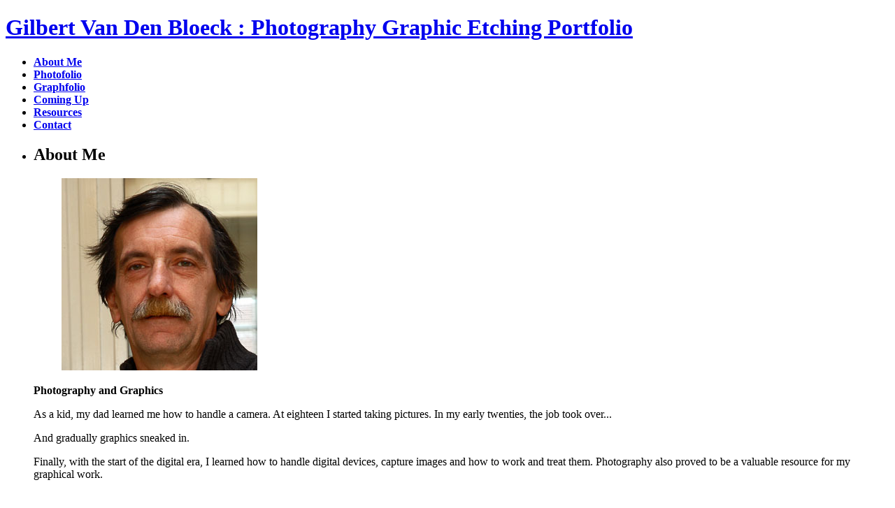

--- FILE ---
content_type: text/html
request_url: http://vandenbloeck.eu/
body_size: 9501
content:
<!DOCTYPE html>
<html lang="en">
	<head>
		<title>Fine Art Photographer and Graphical Artist Gilbert Van Den Bloeck Portfolio | Based in Belgium</title>
		<meta name="Keywords" content="Belgium, Photography, Photographer, Fine art, Black & White, Portfolio">
		<meta name="Description" content="Remarkable Nature, Architecture & Wildlife photography portfolio. Graphic portfolio.">
		<meta charset="utf-8">
		<link rel="stylesheet" href="css/reset.css" type="text/css" media="all">
		<link rel="stylesheet" href="css/layout.css" type="text/css" media="all">
		<link rel="stylesheet" href="css/prettyPhoto.css" type="text/css" media="screen">
		<link rel="stylesheet" href="css/style.css" type="text/css" media="screen">
		<script type="text/javascript" src="js/jquery-1.6.1.js" ></script>
		<script type="text/javascript" src="js/cufon-yui.js"></script>
		<script type="text/javascript" src="js/cufon-replace.js"></script>
 		<script type="text/javascript" src="js/Ubuntu_400.font.js"></script>
 		<script type="text/javascript" src="js/Ubuntu_700.font.js"></script>
		<script type="text/javascript" src="js/bgSlider.js" ></script>
		<script type="text/javascript" src="js/script.js" ></script>
		<script type="text/javascript" src="js/pages.js"></script>
		<script type="text/javascript" src="js/jquery.easing.1.3.js"></script>
		<script type="text/javascript" src="js/bg.js" ></script>
		<script type="text/javascript" src="js/tabs.js"></script>
		<script type="text/javascript" src="js/jquery.prettyPhoto.301.js"></script>
	  <script type="text/javascript" src="js/html5.js"></script>

	</head>
	<body id="page1">
		<div class="spinner"></div>
		<div id="bgSlider"></div>
		<div class="extra">
			<div class="main">
				<div class="box">
<!-- header -->
					<header>
						<h1><a href="index.html" id="logo">Gilbert Van Den Bloeck : Photography Graphic Etching Portfolio</a></h1>
						<nav>
							<ul id="menu">
								<li><a href="#!/page_About"><span></span><strong>About Me</strong></a></li>
								<li><a href="#!/page_Portfolio"><span></span><strong>Photofolio</strong></a></li>
								<li><a href="#!/page_Grapholio"><span></span><strong>Graphfolio</strong></a></li>
								<li><a href="#!/page_Coming"><span></span><strong>Coming Up</strong></a></li>
								<li><a href="#!/page_Links"><span></span><strong>Resources</strong></a></li>
								<li><a href="#!/page_Contact"><span></span><strong>Contact</strong></a></li>
							</ul>
						</nav>
					</header>
<!--content -->
					<article id="content">
						<ul>
							<li id="page_About">
								<div class="box1">
									<div class="inner">
										<a href="#" class="close" data-type="close"><span></span></a>
										<h2>About Me</h2>
										<div class="wrapper">
											<figure class="left marg_right1"><img src="images/portret.jpg" alt=""></figure>
											<p class="color1 pad_bot2"><strong>Photography and Graphics</strong></p>
											<p>As a kid, my dad learned me how to handle a camera. At eighteen I started taking pictures. In my early twenties, the job took over...</p>
											<p>And gradually graphics sneaked in.</p>
											<p>Finally, with the start of the digital era, I learned how to handle digital devices, capture images and how to work and treat them. Photography also proved to be a valuable resource for my graphical work.</br></br></br></br></p>
										</div>
										<div class="wrapper pad_bot3">
											<p class="color1 pad_bot2"><strong>Basics and differentiation</strong></p>
											<p>With information technology as profession, I am mainly interested in the logic and the flow of things. 
											But there is something else that makes it all worthwhile. The Underlying, unrevealed, waiting to be discovered. The little twist, the unexpected, the surprise.</p>
											<p>It's not that much about detail. It's more about the framework. The detail comes in to differentiate. It imposes a look and feel of uniqueness.
											Today, images of mainly digital nature are abundantly available. Most have been treated with technological tools to make them the ideal fit for the job.</p>
											<p>In my <a href="#!/page_Portfolio"><strong>Photography</strong></a> I very often turn to black and white. I feel like this is the approach that best fits my thoughts of fundamental quality and differentiating detail. 
											Those thrifty times where I do use colour, are the occasional moments where it acts as either. See my <a href="http://art.vandenbloeck.eu/#collections"><strong>Extended Photo Portfolio</strong></a></p>
											<p>My <a href="#!/page_Grapholio"><strong>Graphical</strong></a> work shares the same spirit. Except that colour is more prominent. The number of colours used is very limited though. 
											Actually, I use colour in the same way as I do black and white in photography.</p>
										</div>
										<!--<a href="#!/page_More" class="button1"><span></span><strong>More</strong></a>-->
									</div>
								</div>
							</li>
							<li id="page_Portfolio">
								<div class="box1">
									<div class="inner">
										<a href="#" class="close" data-type="close"><span></span></a>
										<div class="wrapper tabs">
											<div class="col1">
												<h2>Categories</h2>
												<ul class="nav">
													<li class="selected"><a href="#NakedBXL"><span></span><strong>Naked-BXL</strong></a></li>
													<li><a href="#Plitvice"><span></span><strong>Together-Apart</strong></a></li>
													<li><a href="#Landscapes"><span></span><strong>IceBreak</strong></a></li>
													<li><a href="#Iguazu"><span></span><strong>Up-Downstream</strong></a></li>
													<li><a href="#Lava"><span></span><strong>Lava</strong></a></li>
													<li><a href="#Namibia"><span></span><strong>Deserted</strong></a></li>
													<li><a href="#Geotherm"><span></span><strong>Boiling</strong></a></li>
													<li><a href="#Interior"><span></span><strong>Interiors</strong></a></li>
													<li><a href="#Wildlife"><span></span><strong>Wildlife</strong></a></li>
												</ul>
											</div>
											<div class="col2 pad_left1">
												<div class="tab-content" id="NakedBXL">
													<h2>BXL Stripped of Humans</h2>
													<div class="wrapper">
														<figure class="left marg_right1"><a href="images/full/NBXL01.jpg" class="lightbox-image" data-type="prettyPhoto[group10]"><span></span><img src="images/thumbs/NBXL01.jpg" width=85 height=85 alt="&#169 Gilbert Van Den Bloeck"></a></figure>
														<figure class="left marg_right1"><a href="images/full/NBXL02.jpg" class="lightbox-image" data-type="prettyPhoto[group10]"><span></span><img src="images/thumbs/NBXL02.jpg" width=85 height=85 alt="&#169 Gilbert Van Den Bloeck"></a></figure>
														<figure class="left marg_right1"><a href="images/full/NBXL03.jpg" class="lightbox-image" data-type="prettyPhoto[group10]"><span></span><img src="images/thumbs/NBXL03.jpg" width=85 height=85 alt="&#169 Gilbert Van Den Bloeck"></a></figure>
														<figure class="left"><a href="images/full/NBXL04.jpg" class="lightbox-image" data-type="prettyPhoto[group10]"><span></span><img src="images/thumbs/NBXL04.jpg" width=85 height=85 alt="&#169 Gilbert Van Den Bloeck"></a></figure>
													</div>
													<div class="wrapper">
														<figure class="left marg_right1"><a href="images/full/NBXL05.jpg" class="lightbox-image" data-type="prettyPhoto[group10]"><span></span><img src="images/thumbs/NBXL05.jpg" width=85 height=85 alt="&#169 Gilbert Van Den Bloeck"></a></figure>
														<figure class="left marg_right1"><a href="images/full/NBXL06.jpg" class="lightbox-image" data-type="prettyPhoto[group10]"><span></span><img src="images/thumbs/NBXL06.jpg" width=85 height=85 alt="&#169 Gilbert Van Den Bloeck"></a></figure>
														<figure class="left marg_right1"><a href="images/full/NBXL07.jpg" class="lightbox-image" data-type="prettyPhoto[group10]"><span></span><img src="images/thumbs/NBXL07.jpg" width=85 height=85 alt="&#169 Gilbert Van Den Bloeck"></a></figure>
    		 										<figure class="left"><a href="images/full/NBXL08.jpg" class="lightbox-image" data-type="prettyPhoto[group10]"><span></span><img src="images/thumbs/NBXL08.jpg" width=85 height=85 alt="&#169 Gilbert Van Den Bloeck"></a></figure>
													</div>
													<div class="wrapper">
														<figure class="left marg_right1"><a href="images/full/NBXL09.jpg" class="lightbox-image" data-type="prettyPhoto[group10]"><span></span><img src="images/thumbs/NBXL09.jpg" width=85 height=85 alt="&#169 Gilbert Van Den Bloeck"></a></figure>
														<figure class="left marg_right1"><a href="images/full/NBXL10.jpg" class="lightbox-image" data-type="prettyPhoto[group10]"><span></span><img src="images/thumbs/NBXL10.jpg" width=85 height=85 alt="&#169 Gilbert Van Den Bloeck"></a></figure>
														<figure class="left marg_right1"><a href="images/full/NBXL11.jpg" class="lightbox-image" data-type="prettyPhoto[group10]"><span></span><img src="images/thumbs/NBXL11.jpg" width=85 height=85 alt="&#169 Gilbert Van Den Bloeck"></a></figure>
														<figure class="left"><a href="images/full/NBXL12.jpg" class="lightbox-image" data-type="prettyPhoto[group10]"><span></span><img src="images/thumbs/NBXL12.jpg" width=85 height=85 alt="&#169 Gilbert Van Den Bloeck"></a></figure>
													</div>
													<div class="wrapper">
														<figure class="left marg_right1"><a href="images/full/NBXL13.jpg" class="lightbox-image" data-type="prettyPhoto[group10]"><span></span><img src="images/thumbs/NBXL13.jpg" width=85 height=85 alt="&#169 Gilbert Van Den Bloeck"></a></figure>
														<figure class="left marg_right1"><a href="images/full/NBXL14.jpg" class="lightbox-image" data-type="prettyPhoto[group10]"><span></span><img src="images/thumbs/NBXL14.jpg" width=85 height=85 alt="&#169 Gilbert Van Den Bloeck"></a></figure>
														<figure class="left marg_right1"><a href="images/full/NBXL15.jpg" class="lightbox-image" data-type="prettyPhoto[group10]"><span></span><img src="images/thumbs/NBXL15.jpg" width=85 height=85 alt="&#169 Gilbert Van Den Bloeck"></a></figure>
														<figure class="left"><a href="images/full/NBXL16.jpg" class="lightbox-image" data-type="prettyPhoto[group10]"><span></span><img src="images/thumbs/NBXL16.jpg" width=85 height=85 alt="&#169 Gilbert Van Den Bloeck"></a></figure>
													</div>
													<div class="wrapper">
														<figure class="left marg_right1"><a href="images/full/NBXL17.jpg" class="lightbox-image" data-type="prettyPhoto[group10]"><span></span><img src="images/thumbs/NBXL17.jpg" width=85 height=85 alt="&#169 Gilbert Van Den Bloeck"></a></figure>
														<figure class="left marg_right1"><a href="images/full/NBXL18.jpg" class="lightbox-image" data-type="prettyPhoto[group10]"><span></span><img src="images/thumbs/NBXL18.jpg" width=85 height=85 alt="&#169 Gilbert Van Den Bloeck"></a></figure>
														<figure class="left marg_right1"><a href="images/full/NBXL19.jpg" class="lightbox-image" data-type="prettyPhoto[group10]"><span></span><img src="images/thumbs/NBXL19.jpg" width=85 height=85 alt="&#169 Gilbert Van Den Bloeck"></a></figure>
														<figure class="left"><a href="images/full/NBXL20.jpg" class="lightbox-image" data-type="prettyPhoto[group10]"><span></span><img src="images/thumbs/NBXL20.jpg" width=85 height=85 alt="&#169 Gilbert Van Den Bloeck"></a></figure>
													</div>
													<!--<div class="wrapper">
														<figure class="left marg_right1"><a href="images/full/big_img821.jpg" class="lightbox-image" data-type="prettyPhoto[group10]"><span></span><img src="images/thumbs/page8_img21.jpg" width=85 height=85 alt="&#169 Gilbert Van Den Bloeck"></a></figure>
														<figure class="left marg_right1"><a href="images/full/big_img822.jpg" class="lightbox-image" data-type="prettyPhoto[group10]"><span></span><img src="images/thumbs/page8_img22.jpg" width=85 height=85 alt="&#169 Gilbert Van Den Bloeck"></a></figure>
														<figure class="left marg_right1"><a href="images/full/big_img823.jpg" class="lightbox-image" data-type="prettyPhoto[group10]"><span></span><img src="images/thumbs/page8_img23.jpg" width=85 height=85 alt="&#169 Gilbert Van Den Bloeck"></a></figure>
														<figure class="left"><a href="images/full/big_img824.jpg" class="lightbox-image" data-type="prettyPhoto[group10]"><span></span><img src="images/thumbs/page8_img24.jpg" width=85 height=85 alt="&#169 Gilbert Van Den Bloeck"></a></figure>
													</div>-->
												</div>
												<div class="tab-content" id="Plitvice">
													<h2>Together Apart</h2>
													<div class="wrapper">
														<figure class="left marg_right1"><a href="images/full/TA01.jpg" class="lightbox-image" data-type="prettyPhoto[group1]"><span></span><img src="images/thumbs/TA01.jpg" width=85 height=85 alt="&#169 Gilbert Van Den Bloeck"></a></figure>
														<figure class="left marg_right1"><a href="images/full/TA02.jpg" class="lightbox-image" data-type="prettyPhoto[group1]"><span></span><img src="images/thumbs/TA02.jpg" width=85 height=85 alt="&#169 Gilbert Van Den Bloeck"></a></figure>
														<figure class="left marg_right1"><a href="images/full/TA03.jpg" class="lightbox-image" data-type="prettyPhoto[group1]"><span></span><img src="images/thumbs/TA03.jpg" width=85 height=85 alt="&#169 Gilbert Van Den Bloeck"></a></figure>
														<figure class="left"><a href="images/full/TA04.jpg" class="lightbox-image" data-type="prettyPhoto[group1]"><span></span><img src="images/thumbs/TA04.jpg" width=85 height=85 alt="&#169 Gilbert Van Den Bloeck"></a></figure>
													</div>
													<div class="wrapper">
														<figure class="left marg_right1"><a href="images/full/TA05.jpg" class="lightbox-image" data-type="prettyPhoto[group1]"><span></span><img src="images/thumbs/TA05.jpg" width=85 height=85 alt="&#169 Gilbert Van Den Bloeck"></a></figure>
														<figure class="left marg_right1"><a href="images/full/TA06.jpg" class="lightbox-image" data-type="prettyPhoto[group1]"><span></span><img src="images/thumbs/TA06.jpg" width=85 height=85 alt="&#169 Gilbert Van Den Bloeck"></a></figure>
														<figure class="left marg_right1"><a href="images/full/TA07.jpg" class="lightbox-image" data-type="prettyPhoto[group1]"><span></span><img src="images/thumbs/TA07.jpg" width=85 height=85 alt="&#169 Gilbert Van Den Bloeck"></a></figure>
    		 										<figure class="left"><a href="images/full/TA08.jpg" class="lightbox-image" data-type="prettyPhoto[group1]"><span></span><img src="images/thumbs/TA08.jpg" width=85 height=85 alt="&#169 Gilbert Van Den Bloeck"></a></figure>
													</div>
													<div class="wrapper">
														<figure class="left marg_right1"><a href="images/full/TA09.jpg" class="lightbox-image" data-type="prettyPhoto[group1]"><span></span><img src="images/thumbs/TA09.jpg" width=85 height=85 alt="&#169 Gilbert Van Den Bloeck"></a></figure>
														<figure class="left marg_right1"><a href="images/full/TA10.jpg" class="lightbox-image" data-type="prettyPhoto[group1]"><span></span><img src="images/thumbs/TA10.jpg" width=85 height=85 alt="&#169 Gilbert Van Den Bloeck"></a></figure>
														<!--<figure class="left marg_right1"><a href="images/full/TA11.jpg" class="lightbox-image" data-type="prettyPhoto[group1]"><span></span><img src="images/thumbs/TA11.jpg" width=85 height=85 alt="&#169 Gilbert Van Den Bloeck"></a></figure>-->
														<figure class="left"><a href="images/full/TA11.jpg" class="lightbox-image" data-type="prettyPhoto[group1]"><span></span><img src="images/thumbs/TA11.jpg" width=85 height=85 alt="&#169 Gilbert Van Den Bloeck"></a></figure>
													</div>
													<div class="wrapper">
														<figure class="left marg_right1"><a href="images/full/TA13.jpg" class="lightbox-image" data-type="prettyPhoto[group1]"><span></span><img src="images/thumbs/TA13.jpg" width=85 height=85 alt="&#169 Gilbert Van Den Bloeck"></a></figure>
														<figure class="left marg_right1"><a href="images/full/TA14.jpg" class="lightbox-image" data-type="prettyPhoto[group1]"><span></span><img src="images/thumbs/TA14.jpg" width=85 height=85 alt="&#169 Gilbert Van Den Bloeck"></a></figure>
														<figure class="left marg_right1"><a href="images/full/TA15.jpg" class="lightbox-image" data-type="prettyPhoto[group1]"><span></span><img src="images/thumbs/TA15.jpg" width=85 height=85 alt="&#169 Gilbert Van Den Bloeck"></a></figure>
														<figure class="left"><a href="images/full/TA16.jpg" class="lightbox-image" data-type="prettyPhoto[group1]"><span></span><img src="images/thumbs/TA16.jpg" width=85 height=85 alt="&#169 Gilbert Van Den Bloeck"></a></figure>
													</div>
													<!--<div class="wrapper">
														<figure class="left marg_right1"><a href="images/full/big_img817.jpg" class="lightbox-image" data-type="prettyPhoto[group1]"><span></span><img src="images/thumbs/page8_img17.jpg" width=85 height=85 alt="&#169 Gilbert Van Den Bloeck"></a></figure>
														<figure class="left marg_right1"><a href="images/full/big_img818.jpg" class="lightbox-image" data-type="prettyPhoto[group1]"><span></span><img src="images/thumbs/page8_img18.jpg" width=85 height=85 alt="&#169 Gilbert Van Den Bloeck"></a></figure>
														<figure class="left marg_right1"><a href="images/full/big_img819.jpg" class="lightbox-image" data-type="prettyPhoto[group1]"><span></span><img src="images/thumbs/page8_img19.jpg" width=85 height=85 alt="&#169 Gilbert Van Den Bloeck"></a></figure>
														<figure class="left"><a href="images/full/big_img820.jpg" class="lightbox-image" data-type="prettyPhoto[group1]"><span></span><img src="images/thumbs/page8_img20.jpg" width=85 height=85 alt="&#169 Gilbert Van Den Bloeck"></a></figure>
													</div>
													<div class="wrapper">
														<figure class="left marg_right1"><a href="images/full/big_img821.jpg" class="lightbox-image" data-type="prettyPhoto[group1]"><span></span><img src="images/thumbs/page8_img21.jpg" width=85 height=85 alt="&#169 Gilbert Van Den Bloeck"></a></figure>
														<figure class="left marg_right1"><a href="images/full/big_img822.jpg" class="lightbox-image" data-type="prettyPhoto[group1]"><span></span><img src="images/thumbs/page8_img22.jpg" width=85 height=85 alt="&#169 Gilbert Van Den Bloeck"></a></figure>
														<figure class="left marg_right1"><a href="images/full/big_img823.jpg" class="lightbox-image" data-type="prettyPhoto[group1]"><span></span><img src="images/thumbs/page8_img23.jpg" width=85 height=85 alt="&#169 Gilbert Van Den Bloeck"></a></figure>
														<figure class="left"><a href="images/full/big_img824.jpg" class="lightbox-image" data-type="prettyPhoto[group1]"><span></span><img src="images/thumbs/page8_img24.jpg" width=85 height=85 alt="&#169 Gilbert Van Den Bloeck"></a></figure>
													</div>-->
												</div>
												<div class="tab-content" id="Landscapes">
													<h2>When the Ice Breaks</h2>
													<div class="wrapper">
														<figure class="left marg_right1"><a href="images/full/IB01.jpg" class="lightbox-image" data-type="prettyPhoto[group2]"><span></span><img src="images/thumbs/IB01.jpg" width=85 height=85 alt="&#169 Gilbert Van Den Bloeck"></a></figure>
														<figure class="left marg_right1"><a href="images/full/IB02.jpg" class="lightbox-image" data-type="prettyPhoto[group2]"><span></span><img src="images/thumbs/IB02.jpg" width=85 height=85 alt="&#169 Gilbert Van Den Bloeck"></a></figure>
														<figure class="left marg_right1"><a href="images/full/IB03.jpg" class="lightbox-image" data-type="prettyPhoto[group2]"><span></span><img src="images/thumbs/IB03.jpg" width=85 height=85 alt="&#169 Gilbert Van Den Bloeck"></a></figure>
														<figure class="left"><a href="images/full/IB04.jpg" class="lightbox-image" data-type="prettyPhoto[group2]"><span></span><img src="images/thumbs/IB04.jpg" width=85 height=85 alt="&#169 Gilbert Van Den Bloeck"></a></figure>
													</div>
													<div class="wrapper">
														<figure class="left marg_right1"><a href="images/full/IB05.jpg" class="lightbox-image" data-type="prettyPhoto[group2]"><span></span><img src="images/thumbs/IB05.jpg" width=85 height=85 alt="&#169 Gilbert Van Den Bloeck"></a></figure>
														<figure class="left marg_right1"><a href="images/full/IB06.jpg" class="lightbox-image" data-type="prettyPhoto[group2]"><span></span><img src="images/thumbs/IB06.jpg" width=85 height=85 alt="&#169 Gilbert Van Den Bloeck"></a></figure>
														<figure class="left marg_right1"><a href="images/full/IB07.jpg" class="lightbox-image" data-type="prettyPhoto[group2]"><span></span><img src="images/thumbs/IB07.jpg" width=85 height=85 alt="&#169 Gilbert Van Den Bloeck"></a></figure>
    		 										<figure class="left"><a href="images/full/IB08.jpg" class="lightbox-image" data-type="prettyPhoto[group2]"><span></span><img src="images/thumbs/IB08.jpg" width=85 height=85 alt="&#169 Gilbert Van Den Bloeck"></a></figure>
													</div>
													<div class="wrapper">
														<figure class="left marg_right1"><a href="images/full/IB09.jpg" class="lightbox-image" data-type="prettyPhoto[group2]"><span></span><img src="images/thumbs/IB09.jpg" width=85 height=85 alt="&#169 Gilbert Van Den Bloeck"></a></figure>
														<figure class="left marg_right1"><a href="images/full/IB10.jpg" class="lightbox-image" data-type="prettyPhoto[group2]"><span></span><img src="images/thumbs/IB10.jpg" width=85 height=85 alt="&#169 Gilbert Van Den Bloeck"></a></figure>
														<figure class="left marg_right1"><a href="images/full/IB11.jpg" class="lightbox-image" data-type="prettyPhoto[group2]"><span></span><img src="images/thumbs/IB11.jpg" width=85 height=85 alt="&#169 Gilbert Van Den Bloeck"></a></figure>
														<figure class="left"><a href="images/full/IB12.jpg" class="lightbox-image" data-type="prettyPhoto[group2]"><span></span><img src="images/thumbs/IB12.jpg" width=85 height=85 alt="&#169 Gilbert Van Den Bloeck"></a></figure>
													</div>
													<div class="wrapper">
														<!--<figure class="left marg_right1"><a href="images/full/IB13.jpg" class="lightbox-image" data-type="prettyPhoto[group2]"><span></span><img src="images/thumbs/IB13.jpg" width=85 height=85 alt="&#169 Gilbert Van Den Bloeck"></a></figure>-->
														<figure class="left marg_right1"><a href="images/full/IB14.jpg" class="lightbox-image" data-type="prettyPhoto[group2]"><span></span><img src="images/thumbs/IB14.jpg" width=85 height=85 alt="&#169 Gilbert Van Den Bloeck"></a></figure>
														<figure class="left marg_right1"><a href="images/full/IB15.jpg" class="lightbox-image" data-type="prettyPhoto[group2]"><span></span><img src="images/thumbs/IB15.jpg" width=85 height=85 alt="&#169 Gilbert Van Den Bloeck"></a></figure>
														<figure class="left"><a href="images/full/IB16.jpg" class="lightbox-image" data-type="prettyPhoto[group2]"><span></span><img src="images/thumbs/IB16.jpg" width=85 height=85 alt="&#169 Gilbert Van Den Bloeck"></a></figure>
													</div>
													<!--<div class="wrapper">
														<figure class="left marg_right1"><a href="images/full/big_img217.jpg" class="lightbox-image" data-type="prettyPhoto[group2]"><span></span><img src="images/thumbs/page2_img17.jpg" width=85 height=85 alt="&#169 Gilbert Van Den Bloeck"></a></figure>
														<figure class="left marg_right1"><a href="images/full/big_img218.jpg" class="lightbox-image" data-type="prettyPhoto[group2]"><span></span><img src="images/thumbs/page2_img18.jpg" width=85 height=85 alt="&#169 Gilbert Van Den Bloeck"></a></figure>
														<figure class="left marg_right1"><a href="images/full/big_img219.jpg" class="lightbox-image" data-type="prettyPhoto[group2]"><span></span><img src="images/thumbs/page2_img19.jpg" width=85 height=85 alt="&#169 Gilbert Van Den Bloeck"></a></figure>
														<figure class="left"><a href="images/full/big_img220.jpg" class="lightbox-image" data-type="prettyPhoto[group2]"><span></span><img src="images/thumbs/page2_img20.jpg" width=85 height=85 alt="&#169 Gilbert Van Den Bloeck"></a></figure>
													</div>
													<div class="wrapper">
														<figure class="left marg_right1"><a href="images/full/big_img221.jpg" class="lightbox-image" data-type="prettyPhoto[group2]"><span></span><img src="images/thumbs/page2_img21.jpg" width=85 height=85 alt="&#169 Gilbert Van Den Bloeck"></a></figure>
														<figure class="left marg_right1"><a href="images/full/big_img222.jpg" class="lightbox-image" data-type="prettyPhoto[group2]"><span></span><img src="images/thumbs/page2_img22.jpg" width=85 height=85 alt="&#169 Gilbert Van Den Bloeck"></a></figure>
														<figure class="left marg_right1"><a href="images/full/big_img223.jpg" class="lightbox-image" data-type="prettyPhoto[group2]"><span></span><img src="images/thumbs/page2_img23.jpg" width=85 height=85 alt="&#169 Gilbert Van Den Bloeck"></a></figure>
														<figure class="left"><a href="images/full/big_img224.jpg" class="lightbox-image" data-type="prettyPhoto[group2]"><span></span><img src="images/thumbs/page2_img24.jpg" width=85 height=85 alt="&#169 Gilbert Van Den Bloeck"></a></figure>
													</div>
													<div class="wrapper">
														<figure class="left marg_right1"><a href="images/full/big_img225.jpg" class="lightbox-image" data-type="prettyPhoto[group2]"><span></span><img src="images/thumbs/page2_img25.jpg" width=85 height=85 alt="&#169 Gilbert Van Den Bloeck"></a></figure>
														<figure class="left marg_right1"><a href="images/full/big_img226.jpg" class="lightbox-image" data-type="prettyPhoto[group2]"><span></span><img src="images/thumbs/page2_img26.jpg" width=85 height=85 alt="&#169 Gilbert Van Den Bloeck"></a></figure>
														<figure class="left marg_right1"><a href="images/full/big_img227.jpg" class="lightbox-image" data-type="prettyPhoto[group2]"><span></span><img src="images/thumbs/page2_img27.jpg" width=85 height=85 alt="&#169 Gilbert Van Den Bloeck"></a></figure>
														<figure class="left"><a href="images/full/big_img228.jpg" class="lightbox-image" data-type="prettyPhoto[group2]"><span></span><img src="images/thumbs/page2_img28.jpg" width=85 height=85 alt="&#169 Gilbert Van Den Bloeck"></a></figure>
													</div>-->
												</div>
												<div class="tab-content" id="Iguazu">
													<h2>Upstream Downstream</h2>
													<div class="wrapper">
														<figure class="left marg_right1"><a href="images/full/UD01.jpg" class="lightbox-image" data-type="prettyPhoto[group3]"><span></span><img src="images/thumbs/UD01.jpg" width=85 height=85 alt="&#169 Gilbert Van Den Bloeck"></a></figure>
														<figure class="left marg_right1"><a href="images/full/UD02.jpg" class="lightbox-image" data-type="prettyPhoto[group3]"><span></span><img src="images/thumbs/UD02.jpg" width=85 height=85 alt="&#169 Gilbert Van Den Bloeck"></a></figure>
														<figure class="left marg_right1"><a href="images/full/UD03.jpg" class="lightbox-image" data-type="prettyPhoto[group3]"><span></span><img src="images/thumbs/UD03.jpg" width=85 height=85 alt="&#169 Gilbert Van Den Bloeck"></a></figure>
														<figure class="left"><a href="images/full/UD04.jpg" class="lightbox-image" data-type="prettyPhoto[group3]"><span></span><img src="images/thumbs/UD04.jpg" width=85 height=85 alt="&#169 Gilbert Van Den Bloeck"></a></figure>
													</div>
													<div class="wrapper">
														<figure class="left marg_right1"><a href="images/full/UD05.jpg" class="lightbox-image" data-type="prettyPhoto[group3]"><span></span><img src="images/thumbs/UD05.jpg" width=85 height=85 alt="&#169 Gilbert Van Den Bloeck"></a></figure>
														<figure class="left marg_right1"><a href="images/full/UD06.jpg" class="lightbox-image" data-type="prettyPhoto[group3]"><span></span><img src="images/thumbs/UD06.jpg" width=85 height=85 alt="&#169 Gilbert Van Den Bloeck"></a></figure>
														<figure class="left marg_right1"><a href="images/full/UD07.jpg" class="lightbox-image" data-type="prettyPhoto[group3]"><span></span><img src="images/thumbs/UD07.jpg" width=85 height=85 alt="&#169 Gilbert Van Den Bloeck"></a></figure>
														<figure class="left"><a href="images/full/UD08.jpg" class="lightbox-image" data-type="prettyPhoto[group3]"><span></span><img src="images/thumbs/UD08.jpg" width=85 height=85 alt="&#169 Gilbert Van Den Bloeck"></a></figure>
													</div>
													<div class="wrapper">
														<figure class="left marg_right1"><a href="images/full/UD09.jpg" class="lightbox-image" data-type="prettyPhoto[group3]"><span></span><img src="images/thumbs/UD09.jpg" width=85 height=85 alt="&#169 Gilbert Van Den Bloeck"></a></figure>
														<figure class="left marg_right1"><a href="images/full/UD10.jpg" class="lightbox-image" data-type="prettyPhoto[group3]"><span></span><img src="images/thumbs/UD10.jpg" width=85 height=85 alt="&#169 Gilbert Van Den Bloeck"></a></figure>
														<figure class="left marg_right1"><a href="images/full/UD11.jpg" class="lightbox-image" data-type="prettyPhoto[group3]"><span></span><img src="images/thumbs/UD11.jpg" width=85 height=85 alt="&#169 Gilbert Van Den Bloeck"></a></figure>
														<figure class="left"><a href="images/full/UD12.jpg" class="lightbox-image" data-type="prettyPhoto[group3]"><span></span><img src="images/thumbs/UD12.jpg" width=85 height=85 alt="&#169 Gilbert Van Den Bloeck"></a></figure>
													</div>
													<div class="wrapper">
														<!--<figure class="left marg_right1"><a href="images/full/UD13.jpg" class="lightbox-image" data-type="prettyPhoto[group3]"><span></span><img src="images/thumbs/UD13.jpg" width=85 height=85 alt="&#169 Gilbert Van Den Bloeck"></a></figure>-->
														<figure class="left marg_right1"><a href="images/full/UD14.jpg" class="lightbox-image" data-type="prettyPhoto[group3]"><span></span><img src="images/thumbs/UD14.jpg" width=85 height=85 alt="&#169 Gilbert Van Den Bloeck"></a></figure>
														<figure class="left marg_right1"><a href="images/full/UD15.jpg" class="lightbox-image" data-type="prettyPhoto[group3]"><span></span><img src="images/thumbs/UD15.jpg" width=85 height=85 alt="&#169 Gilbert Van Den Bloeck"></a></figure>
														<figure class="left"><a href="images/full/UD16.jpg" class="lightbox-image" data-type="prettyPhoto[group3]"><span></span><img src="images/thumbs/UD16.jpg" width=85 height=85 alt="&#169 Gilbert Van Den Bloeck"></a></figure>
													</div>
													<!--<div class="wrapper">
														<figure class="left marg_right1"><a href="images/full/big_img117.jpg" class="lightbox-image" data-type="prettyPhoto[group3]"><span></span><img src="images/thumbs/page1_img17.jpg" width=85 height=85 alt="&#169 Gilbert Van Den Bloeck"></a></figure>
														<figure class="left marg_right1"><a href="images/full/big_img118.jpg" class="lightbox-image" data-type="prettyPhoto[group3]"><span></span><img src="images/thumbs/page1_img18.jpg" width=85 height=85 alt="&#169 Gilbert Van Den Bloeck"></a></figure>
														<figure class="left marg_right1"><a href="images/full/big_img119.jpg" class="lightbox-image" data-type="prettyPhoto[group3]"><span></span><img src="images/thumbs/page1_img19.jpg" width=85 height=85 alt="&#169 Gilbert Van Den Bloeck"></a></figure>
														<figure class="left"><a href="images/full/big_img120.jpg" class="lightbox-image" data-type="prettyPhoto[group3]"><span></span><img src="images/thumbs/page1_img20.jpg" width=85 height=85 alt="&#169 Gilbert Van Den Bloeck"></a></figure>
													</div>
													<div class="wrapper">
														<figure class="left marg_right1"><a href="images/full/big_img121.jpg" class="lightbox-image" data-type="prettyPhoto[group3]"><span></span><img src="images/thumbs/page1_img21.jpg" width=85 height=85 alt="&#169 Gilbert Van Den Bloeck"></a></figure>
														<figure class="left marg_right1"><a href="images/full/big_img122.jpg" class="lightbox-image" data-type="prettyPhoto[group3]"><span></span><img src="images/thumbs/page1_img22.jpg" width=85 height=85 alt="&#169 Gilbert Van Den Bloeck"></a></figure>
														<figure class="left marg_right1"><a href="images/full/big_img123.jpg" class="lightbox-image" data-type="prettyPhoto[group3]"><span></span><img src="images/thumbs/page1_img23.jpg" width=85 height=85 alt="&#169 Gilbert Van Den Bloeck"></a></figure>
														<figure class="left"><a href="images/full/big_img124.jpg" class="lightbox-image" data-type="prettyPhoto[group3]"><span></span><img src="images/thumbs/page1_img24.jpg" width=85 height=85 alt="&#169 Gilbert Van Den Bloeck"></a></figure>
													</div>-->
												</div>
												<div class="tab-content" id="Lava">
													<h2>Lava</h2>
													<div class="wrapper">
														<figure class="left marg_right1"><a href="images/full/LV01.jpg" class="lightbox-image" data-type="prettyPhoto[group4]"><span></span><img src="images/thumbs/LV01.jpg" width=85 height=85 alt="&#169 Gilbert Van Den Bloeck"></a></figure>
														<figure class="left marg_right1"><a href="images/full/LV02.jpg" class="lightbox-image" data-type="prettyPhoto[group4]"><span></span><img src="images/thumbs/LV02.jpg" width=85 height=85 alt="&#169 Gilbert Van Den Bloeck"></a></figure>
														<figure class="left marg_right1"><a href="images/full/LV03.jpg" class="lightbox-image" data-type="prettyPhoto[group4]"><span></span><img src="images/thumbs/LV03.jpg" width=85 height=85 alt="&#169 Gilbert Van Den Bloeck"></a></figure>
														<figure class="left"><a href="images/full/LV04.jpg" class="lightbox-image" data-type="prettyPhoto[group4]"><span></span><img src="images/thumbs/LV04.jpg" width=85 height=85 alt="&#169 Gilbert Van Den Bloeck"></a></figure>
													</div>
													<div class="wrapper">
														<figure class="left marg_right1"><a href="images/full/LV05.jpg" class="lightbox-image" data-type="prettyPhoto[group4]"><span></span><img src="images/thumbs/LV05.jpg" width=85 height=85 alt="&#169 Gilbert Van Den Bloeck"></a></figure>
														<figure class="left marg_right1"><a href="images/full/LV06.jpg" class="lightbox-image" data-type="prettyPhoto[group4]"><span></span><img src="images/thumbs/LV06.jpg" width=85 height=85 alt="&#169 Gilbert Van Den Bloeck"></a></figure>
														<figure class="left marg_right1"><a href="images/full/LV07.jpg" class="lightbox-image" data-type="prettyPhoto[group4]"><span></span><img src="images/thumbs/LV07.jpg" width=85 height=85 alt="&#169 Gilbert Van Den Bloeck"></a></figure>
														<figure class="left"><a href="images/full/LV08.jpg" class="lightbox-image" data-type="prettyPhoto[group4]"><span></span><img src="images/thumbs/LV08.jpg" width=85 height=85 alt="&#169 Gilbert Van Den Bloeck"></a></figure>
													</div>
													<div class="wrapper">
														<figure class="left marg_right1"><a href="images/full/LV09.jpg" class="lightbox-image" data-type="prettyPhoto[group4]"><span></span><img src="images/thumbs/LV09.jpg" width=85 height=85 alt="&#169 Gilbert Van Den Bloeck"></a></figure>
														<figure class="left marg_right1"><a href="images/full/LV10.jpg" class="lightbox-image" data-type="prettyPhoto[group4]"><span></span><img src="images/thumbs/LV10.jpg" width=85 height=85 alt="&#169 Gilbert Van Den Bloeck"></a></figure>
														<figure class="left marg_right1"><a href="images/full/LV11.jpg" class="lightbox-image" data-type="prettyPhoto[group4]"><span></span><img src="images/thumbs/LV11.jpg" width=85 height=85 alt="&#169 Gilbert Van Den Bloeck"></a></figure>
														<figure class="left"><a href="images/full/LV12.jpg" class="lightbox-image" data-type="prettyPhoto[group4]"><span></span><img src="images/thumbs/LV12.jpg" width=85 height=85 alt="&#169 Gilbert Van Den Bloeck"></a></figure>
													</div>
													<div class="wrapper">
														<figure class="left marg_right1"><a href="images/full/LV13.jpg" class="lightbox-image" data-type="prettyPhoto[group4]"><span></span><img src="images/thumbs/LV13.jpg" width=85 height=85 alt="&#169 Gilbert Van Den Bloeck"></a></figure>
														<figure class="left marg_right1"><a href="images/full/LV14.jpg" class="lightbox-image" data-type="prettyPhoto[group4]"><span></span><img src="images/thumbs/LV14.jpg" width=85 height=85 alt="&#169 Gilbert Van Den Bloeck"></a></figure>
														<figure class="left marg_right1"><a href="images/full/LV15.jpg" class="lightbox-image" data-type="prettyPhoto[group4]"><span></span><img src="images/thumbs/LV15.jpg" width=85 height=85 alt="&#169 Gilbert Van Den Bloeck"></a></figure>
														<figure class="left"><a href="images/full/LV16.jpg" class="lightbox-image" data-type="prettyPhoto[group4]"><span></span><img src="images/thumbs/LV16.jpg" width=85 height=85 alt="&#169 Gilbert Van Den Bloeck"></a></figure>
													</div>
													<div class="wrapper">
														<figure class="left marg_right1"><a href="images/full/LV17.jpg" class="lightbox-image" data-type="prettyPhoto[group4]"><span></span><img src="images/thumbs/LV17.jpg" width=85 height=85 alt="&#169 Gilbert Van Den Bloeck"></a></figure>
														<figure class="left marg_right1"><a href="images/full/LV18.jpg" class="lightbox-image" data-type="prettyPhoto[group4]"><span></span><img src="images/thumbs/LV18.jpg" width=85 height=85 alt="&#169 Gilbert Van Den Bloeck"></a></figure>
														<figure class="left marg_right1"><a href="images/full/LV19.jpg" class="lightbox-image" data-type="prettyPhoto[group4]"><span></span><img src="images/thumbs/LV19.jpg" width=85 height=85 alt="&#169 Gilbert Van Den Bloeck"></a></figure>
														<figure class="left"><a href="images/full/LV20.jpg" class="lightbox-image" data-type="prettyPhoto[group4]"><span></span><img src="images/thumbs/LV20.jpg" width=85 height=85 alt="&#169 Gilbert Van Den Bloeck"></a></figure>
													</div>
													<!--<div class="wrapper">
														<figure class="left marg_right1"><a href="images/full/big_img321.jpg" class="lightbox-image" data-type="prettyPhoto[group4]"><span></span><img src="images/thumbs/page3_img21.jpg" width=85 height=85 alt="&#169 Gilbert Van Den Bloeck"></a></figure>
														<figure class="left marg_right1"><a href="images/full/big_img322.jpg" class="lightbox-image" data-type="prettyPhoto[group4]"><span></span><img src="images/thumbs/page3_img22.jpg" width=85 height=85 alt="&#169 Gilbert Van Den Bloeck"></a></figure>
														<figure class="left marg_right1"><a href="images/full/big_img323.jpg" class="lightbox-image" data-type="prettyPhoto[group4]"><span></span><img src="images/thumbs/page3_img23.jpg" width=85 height=85 alt="&#169 Gilbert Van Den Bloeck"></a></figure>
														<figure class="left"><a href="images/full/big_img323.jpg" class="lightbox-image" data-type="prettyPhoto[group4]"><span></span><img src="images/thumbs/page3_img23.jpg" width=85 height=85 alt="&#169 Gilbert Van Den Bloeck"></a></figure>
													</div>-->
												</div>
												<div class="tab-content" id="Namibia">
													<h2>Deserted</h2>
													<div class="wrapper">
														<figure class="left marg_right1"><a href="images/full/DS01.jpg" class="lightbox-image" data-type="prettyPhoto[group5]"><span></span><img src="images/thumbs/DS01.jpg" width=85 height=85 alt="&#169 Gilbert Van Den Bloeck"></a></figure>
														<figure class="left marg_right1"><a href="images/full/DS02.jpg" class="lightbox-image" data-type="prettyPhoto[group5]"><span></span><img src="images/thumbs/DS02.jpg" width=85 height=85 alt="&#169 Gilbert Van Den Bloeck"></a></figure>
														<figure class="left marg_right1"><a href="images/full/DS03.jpg" class="lightbox-image" data-type="prettyPhoto[group5]"><span></span><img src="images/thumbs/DS03.jpg" width=85 height=85 alt="&#169 Gilbert Van Den Bloeck"></a></figure>
														<figure class="left"><a href="images/full/DS04.jpg" class="lightbox-image" data-type="prettyPhoto[group5]"><span></span><img src="images/thumbs/DS04.jpg" width=85 height=85 alt="&#169 Gilbert Van Den Bloeck"></a></figure>
													</div>
													<div class="wrapper">
														<figure class="left marg_right1"><a href="images/full/DS05.jpg" class="lightbox-image" data-type="prettyPhoto[group5]"><span></span><img src="images/thumbs/DS05.jpg" width=85 height=85 alt="&#169 Gilbert Van Den Bloeck"></a></figure>
														<figure class="left marg_right1"><a href="images/full/DS06.jpg" class="lightbox-image" data-type="prettyPhoto[group5]"><span></span><img src="images/thumbs/DS06.jpg" width=85 height=85 alt="&#169 Gilbert Van Den Bloeck"></a></figure>
														<figure class="left marg_right1"><a href="images/full/DS07.jpg" class="lightbox-image" data-type="prettyPhoto[group5]"><span></span><img src="images/thumbs/DS07.jpg" width=85 height=85 alt="&#169 Gilbert Van Den Bloeck"></a></figure>
														<figure class="left"><a href="images/full/DS08.jpg" class="lightbox-image" data-type="prettyPhoto[group5]"><span></span><img src="images/thumbs/DS08.jpg" width=85 height=85 alt="&#169 Gilbert Van Den Bloeck"></a></figure>
													</div>
													<div class="wrapper">
														<figure class="left marg_right1"><a href="images/full/DS09.jpg" class="lightbox-image" data-type="prettyPhoto[group5]"><span></span><img src="images/thumbs/DS09.jpg" width=85 height=85 alt="&#169 Gilbert Van Den Bloeck"></a></figure>
														<figure class="left marg_right1"><a href="images/full/DS10.jpg" class="lightbox-image" data-type="prettyPhoto[group5]"><span></span><img src="images/thumbs/DS10.jpg" width=85 height=85 alt="&#169 Gilbert Van Den Bloeck"></a></figure>
														<!--<figure class="left marg_right1"><a href="images/full/DS11.jpg" class="lightbox-image" data-type="prettyPhoto[group5]"><span></span><img src="images/thumbs/DS11.jpg" width=85 height=85 alt="&#169 Gilbert Van Den Bloeck"></a></figure>-->
														<figure class="left"><a href="images/full/DS11.jpg" class="lightbox-image" data-type="prettyPhoto[group5]"><span></span><img src="images/thumbs/DS11.jpg" width=85 height=85 alt="&#169 Gilbert Van Den Bloeck"></a></figure>
													</div>
													<div class="wrapper">
														<figure class="left marg_right1"><a href="images/full/DS13.jpg" class="lightbox-image" data-type="prettyPhoto[group5]"><span></span><img src="images/thumbs/DS13.jpg" width=85 height=85 alt="&#169 Gilbert Van Den Bloeck"></a></figure>
														<figure class="left marg_right1"><a href="images/full/DS14.jpg" class="lightbox-image" data-type="prettyPhoto[group5]"><span></span><img src="images/thumbs/DS14.jpg" width=85 height=85 alt="&#169 Gilbert Van Den Bloeck"></a></figure>
														<figure class="left marg_right1"><a href="images/full/DS15.jpg" class="lightbox-image" data-type="prettyPhoto[group5]"><span></span><img src="images/thumbs/DS15.jpg" width=85 height=85 alt="&#169 Gilbert Van Den Bloeck"></a></figure>
														<figure class="left"><a href="images/full/DS16.jpg" class="lightbox-image" data-type="prettyPhoto[group5]"><span></span><img src="images/thumbs/DS16.jpg" width=85 height=85 alt="&#169 Gilbert Van Den Bloeck"></a></figure>
													</div>
													<!--<div class="wrapper">
														<figure class="left marg_right1"><a href="images/full/big_img717.jpg" class="lightbox-image" data-type="prettyPhoto[group5]"><span></span><img src="images/thumbs/page7_img17.jpg" width=85 height=85 alt="&#169 Gilbert Van Den Bloeck"></a></figure>
														<figure class="left marg_right1"><a href="images/full/big_img718.jpg" class="lightbox-image" data-type="prettyPhoto[group5]"><span></span><img src="images/thumbs/page7_img18.jpg" width=85 height=85 alt="&#169 Gilbert Van Den Bloeck"></a></figure>
														<figure class="left marg_right1"><a href="images/full/big_img719.jpg" class="lightbox-image" data-type="prettyPhoto[group5]"><span></span><img src="images/thumbs/page7_img19.jpg" width=85 height=85 alt="&#169 Gilbert Van Den Bloeck"></a></figure>
														<figure class="left"><a href="images/full/big_img720.jpg" class="lightbox-image" data-type="prettyPhoto[group7]"><span></span><img src="images/thumbs/page7_img20.jpg" width=85 height=85 alt="&#169 Gilbert Van Den Bloeck"></a></figure>
													</div>
													<div class="wrapper">
														<figure class="left marg_right1"><a href="images/full/big_img721.jpg" class="lightbox-image" data-type="prettyPhoto[group5]"><span></span><img src="images/thumbs/page7_img21.jpg" width=85 height=85 alt="&#169 Gilbert Van Den Bloeck"></a></figure>
														<figure class="left marg_right1"><a href="images/full/big_img722.jpg" class="lightbox-image" data-type="prettyPhoto[group5]"><span></span><img src="images/thumbs/page7_img22.jpg" width=85 height=85 alt="&#169 Gilbert Van Den Bloeck"></a></figure>
														<figure class="left marg_right1"><a href="images/full/big_img723.jpg" class="lightbox-image" data-type="prettyPhoto[group5]"><span></span><img src="images/thumbs/page7_img23.jpg" width=85 height=85 alt="&#169 Gilbert Van Den Bloeck"></a></figure>
														<figure class="left"><a href="images/full/big_img723.jpg" class="lightbox-image" data-type="prettyPhoto[group5]"><span></span><img src="images/thumbs/page7_img23.jpg" width=85 height=85 alt="&#169 Gilbert Van Den Bloeck"></a></figure>
													</div>
													<div class="wrapper">
														<figure class="left marg_right1"><a href="images/full/big_img725.jpg" class="lightbox-image" data-type="prettyPhoto[group5]"><span></span><img src="images/thumbs/page7_img25.jpg" width=85 height=85 alt="&#169 Gilbert Van Den Bloeck"></a></figure>
														<figure class="left"><a href="images/full/big_img726.jpg" class="lightbox-image" data-type="prettyPhoto[group5]"><span></span><img src="images/thumbs/page7_img26.jpg" width=85 height=85 alt="&#169 Gilbert Van Den Bloeck"></a></figure>
													</div>-->
												</div>
												<div class="tab-content" id="Geotherm">
													<h2>Boiling Hot</h2>
													<div class="wrapper">
														<figure class="left marg_right1"><a href="images/full/BH01.jpg" class="lightbox-image" data-type="prettyPhoto[group6]"><span></span><img src="images/thumbs/BH01.jpg" width=85 height=85 alt="&#169 Gilbert Van Den Bloeck"></a></figure>
														<figure class="left marg_right1"><a href="images/full/BH02.jpg" class="lightbox-image" data-type="prettyPhoto[group6]"><span></span><img src="images/thumbs/BH02.jpg" width=85 height=85 alt="&#169 Gilbert Van Den Bloeck"></a></figure>
														<figure class="left marg_right1"><a href="images/full/BH03.jpg" class="lightbox-image" data-type="prettyPhoto[group6]"><span></span><img src="images/thumbs/BH03.jpg" width=85 height=85 alt="&#169 Gilbert Van Den Bloeck"></a></figure>
														<figure class="left"><a href="images/full/BH04.jpg" class="lightbox-image" data-type="prettyPhoto[group6]"><span></span><img src="images/thumbs/BH04.jpg" width=85 height=85 alt="&#169 Gilbert Van Den Bloeck"></a></figure>
													</div>
													<div class="wrapper">
														<figure class="left marg_right1"><a href="images/full/BH05.jpg" class="lightbox-image" data-type="prettyPhoto[group6]"><span></span><img src="images/thumbs/BH05.jpg" width=85 height=85 alt="&#169 Gilbert Van Den Bloeck"></a></figure>
														<figure class="left marg_right1"><a href="images/full/BH06.jpg" class="lightbox-image" data-type="prettyPhoto[group6]"><span></span><img src="images/thumbs/BH06.jpg" width=85 height=85 alt="&#169 Gilbert Van Den Bloeck"></a></figure>
														<figure class="left marg_right1"><a href="images/full/BH07.jpg" class="lightbox-image" data-type="prettyPhoto[group6]"><span></span><img src="images/thumbs/BH07.jpg" width=85 height=85 alt="&#169 Gilbert Van Den Bloeck"></a></figure>
														<figure class="left"><a href="images/full/BH08.jpg" class="lightbox-image" data-type="prettyPhoto[group6]"><span></span><img src="images/thumbs/BH08.jpg" width=85 height=85 alt="&#169 Gilbert Van Den Bloeck"></a></figure>
													</div>
													<div class="wrapper">
														<figure class="left marg_right1"><a href="images/full/BH09.jpg" class="lightbox-image" data-type="prettyPhoto[group6]"><span></span><img src="images/thumbs/BH09.jpg" width=85 height=85 alt="&#169 Gilbert Van Den Bloeck"></a></figure>
														<figure class="left marg_right1"><a href="images/full/BH10.jpg" class="lightbox-image" data-type="prettyPhoto[group6]"><span></span><img src="images/thumbs/BH10.jpg" width=85 height=85 alt="&#169 Gilbert Van Den Bloeck"></a></figure>
														<!--<figure class="left marg_right1"><a href="images/full/big_img711.jpg" class="lightbox-image" data-type="prettyPhoto[group6]"><span></span><img src="images/thumbs/BH11.jpg" width=85 height=85 alt="&#169 Gilbert Van Den Bloeck"></a></figure>-->
														<figure class="left"><a href="images/full/BH11.jpg" class="lightbox-image" data-type="prettyPhoto[group6]"><span></span><img src="images/thumbs/BH11.jpg" width=85 height=85 alt="&#169 Gilbert Van Den Bloeck"></a></figure>
													</div>
													<div class="wrapper">
														<figure class="left marg_right1"><a href="images/full/BH13.jpg" class="lightbox-image" data-type="prettyPhoto[group6]"><span></span><img src="images/thumbs/BH13.jpg" width=85 height=85 alt="&#169 Gilbert Van Den Bloeck"></a></figure>
														<figure class="left marg_right1"><a href="images/full/BH14.jpg" class="lightbox-image" data-type="prettyPhoto[group6]"><span></span><img src="images/thumbs/BH14.jpg" width=85 height=85 alt="&#169 Gilbert Van Den Bloeck"></a></figure>
														<figure class="left marg_right1"><a href="images/full/BH15.jpg" class="lightbox-image" data-type="prettyPhoto[group6]"><span></span><img src="images/thumbs/BH15.jpg" width=85 height=85 alt="&#169 Gilbert Van Den Bloeck"></a></figure>
														<figure class="left"><a href="images/full/BH16.jpg" class="lightbox-image" data-type="prettyPhoto[group6]"><span></span><img src="images/thumbs/BH16.jpg" width=85 height=85 alt="&#169 Gilbert Van Den Bloeck"></a></figure>
													</div>
													<!--<div class="wrapper">
														<figure class="left marg_right1"><a href="images/full/big_img717.jpg" class="lightbox-image" data-type="prettyPhoto[group6]"><span></span><img src="images/thumbs/page7_img17.jpg" width=85 height=85 alt="&#169 Gilbert Van Den Bloeck"></a></figure>
														<figure class="left marg_right1"><a href="images/full/big_img718.jpg" class="lightbox-image" data-type="prettyPhoto[group6]"><span></span><img src="images/thumbs/page7_img18.jpg" width=85 height=85 alt="&#169 Gilbert Van Den Bloeck"></a></figure>
														<figure class="left marg_right1"><a href="images/full/big_img719.jpg" class="lightbox-image" data-type="prettyPhoto[group6]"><span></span><img src="images/thumbs/page7_img19.jpg" width=85 height=85 alt="&#169 Gilbert Van Den Bloeck"></a></figure>
														<figure class="left"><a href="images/full/big_img720.jpg" class="lightbox-image" data-type="prettyPhoto[group6]"><span></span><img src="images/thumbs/page7_img20.jpg" width=85 height=85 alt="&#169 Gilbert Van Den Bloeck"></a></figure>
													</div>
													<div class="wrapper">
														<figure class="left marg_right1"><a href="images/full/big_img721.jpg" class="lightbox-image" data-type="prettyPhoto[group6]"><span></span><img src="images/thumbs/page7_img21.jpg" width=85 height=85 alt="&#169 Gilbert Van Den Bloeck"></a></figure>
														<figure class="left marg_right1"><a href="images/full/big_img722.jpg" class="lightbox-image" data-type="prettyPhoto[group6]"><span></span><img src="images/thumbs/page7_img22.jpg" width=85 height=85 alt="&#169 Gilbert Van Den Bloeck"></a></figure>
														<figure class="left marg_right1"><a href="images/full/big_img723.jpg" class="lightbox-image" data-type="prettyPhoto[group6]"><span></span><img src="images/thumbs/page7_img23.jpg" width=85 height=85 alt="&#169 Gilbert Van Den Bloeck"></a></figure>
														<figure class="left"><a href="images/full/big_img723.jpg" class="lightbox-image" data-type="prettyPhoto[group6]"><span></span><img src="images/thumbs/page7_img23.jpg" width=85 height=85 alt="&#169 Gilbert Van Den Bloeck"></a></figure>
													</div>
													<div class="wrapper">
														<figure class="left marg_right1"><a href="images/full/big_img725.jpg" class="lightbox-image" data-type="prettyPhoto[group6]"><span></span><img src="images/thumbs/page7_img25.jpg" width=85 height=85 alt="&#169 Gilbert Van Den Bloeck"></a></figure>
														<figure class="left"><a href="images/full/big_img726.jpg" class="lightbox-image" data-type="prettyPhoto[group6]"><span></span><img src="images/thumbs/page7_img26.jpg" width=85 height=85 alt="&#169 Gilbert Van Den Bloeck"></a></figure>
													</div>-->
												</div>
												<div class="tab-content" id="Interior">
													<h2>Interiors</h2>
													<div class="wrapper">
														<figure class="left marg_right1"><a href="images/full/IN01.jpg" class="lightbox-image" data-type="prettyPhoto[group7]"><span></span><img src="images/thumbs/IN01.jpg" width=85 height=85 alt="&#169 Gilbert Van Den Bloeck"></a></figure>
														<figure class="left marg_right1"><a href="images/full/IN02.jpg" class="lightbox-image" data-type="prettyPhoto[group7]"><span></span><img src="images/thumbs/IN02.jpg" width=85 height=85 alt="&#169 Gilbert Van Den Bloeck"></a></figure>
														<figure class="left marg_right1"><a href="images/full/IN03.jpg" class="lightbox-image" data-type="prettyPhoto[group7]"><span></span><img src="images/thumbs/IN03.jpg" width=85 height=85 alt="&#169 Gilbert Van Den Bloeck"></a></figure>
														<figure class="left"><a href="images/full/IN04.jpg" class="lightbox-image" data-type="prettyPhoto[group7]"><span></span><img src="images/thumbs/IN04.jpg" width=85 height=85 alt="&#169 Gilbert Van Den Bloeck"></a></figure>
													</div>
													<div class="wrapper">
														<figure class="left marg_right1"><a href="images/full/IN05.jpg" class="lightbox-image" data-type="prettyPhoto[group7]"><span></span><img src="images/thumbs/IN05.jpg" width=85 height=85 alt="&#169 Gilbert Van Den Bloeck"></a></figure>
														<figure class="left marg_right1"><a href="images/full/IN06.jpg" class="lightbox-image" data-type="prettyPhoto[group7]"><span></span><img src="images/thumbs/IN06.jpg" width=85 height=85 alt="&#169 Gilbert Van Den Bloeck"></a></figure>
														<!--<figure class="left marg_right1"><a href="images/full/big_img77.jpg" class="lightbox-image" data-type="prettyPhoto[group7]"><span></span><img src="images/thumbs/page7_img7.jpg" width=85 height=85 alt="&#169 Gilbert Van Den Bloeck"></a></figure>-->
														<figure class="left"><a href="images/full/IN07.jpg" class="lightbox-image" data-type="prettyPhoto[group7]"><span></span><img src="images/thumbs/IN07.jpg" width=85 height=85 alt="&#169 Gilbert Van Den Bloeck"></a></figure>
													</div>
													<div class="wrapper">
														<figure class="left marg_right1"><a href="images/full/IN09.jpg" class="lightbox-image" data-type="prettyPhoto[group7]"><span></span><img src="images/thumbs/IN09.jpg" width=85 height=85 alt="&#169 Gilbert Van Den Bloeck"></a></figure>
														<figure class="left marg_right1"><a href="images/full/IN10.jpg" class="lightbox-image" data-type="prettyPhoto[group7]"><span></span><img src="images/thumbs/IN10.jpg" width=85 height=85 alt="&#169 Gilbert Van Den Bloeck"></a></figure>
														<figure class="left marg_right1"><a href="images/full/IN11.jpg" class="lightbox-image" data-type="prettyPhoto[group7]"><span></span><img src="images/thumbs/IN11.jpg" width=85 height=85 alt="&#169 Gilbert Van Den Bloeck"></a></figure>
														<figure class="left"><a href="images/full/IN12.jpg" class="lightbox-image" data-type="prettyPhoto[group7]"><span></span><img src="images/thumbs/IN12.jpg" width=85 height=85 alt="&#169 Gilbert Van Den Bloeck"></a></figure>
													</div>
													<div class="wrapper">
														<figure class="left marg_right1"><a href="images/full/IN13.jpg" class="lightbox-image" data-type="prettyPhoto[group7]"><span></span><img src="images/thumbs/IN13.jpg" width=85 height=85 alt="&#169 Gilbert Van Den Bloeck"></a></figure>
														<figure class="left marg_right1"><a href="images/full/IN14.jpg" class="lightbox-image" data-type="prettyPhoto[group7]"><span></span><img src="images/thumbs/IN14.jpg" width=85 height=85 alt="&#169 Gilbert Van Den Bloeck"></a></figure>
														<figure class="left marg_right1"><a href="images/full/IN15.jpg" class="lightbox-image" data-type="prettyPhoto[group7]"><span></span><img src="images/thumbs/IN15.jpg" width=85 height=85 alt="&#169 Gilbert Van Den Bloeck"></a></figure>
														<figure class="left"><a href="images/full/IN16.jpg" class="lightbox-image" data-type="prettyPhoto[group7]"><span></span><img src="images/thumbs/IN16.jpg" width=85 height=85 alt="&#169 Gilbert Van Den Bloeck"></a></figure>
													</div>
													<div class="wrapper">
														<figure class="left marg_right1"><a href="images/full/IN17.jpg" class="lightbox-image" data-type="prettyPhoto[group7]"><span></span><img src="images/thumbs/IN17.jpg" width=85 height=85 alt="&#169 Gilbert Van Den Bloeck"></a></figure>
														<figure class="left marg_right1"><a href="images/full/IN18.jpg" class="lightbox-image" data-type="prettyPhoto[group7]"><span></span><img src="images/thumbs/IN18.jpg" width=85 height=85 alt="&#169 Gilbert Van Den Bloeck"></a></figure>
														<figure class="left marg_right1"><a href="images/full/IN19.jpg" class="lightbox-image" data-type="prettyPhoto[group7]"><span></span><img src="images/thumbs/IN19.jpg" width=85 height=85 alt="&#169 Gilbert Van Den Bloeck"></a></figure>
														<figure class="left"><a href="images/full/IN20.jpg" class="lightbox-image" data-type="prettyPhoto[group7]"><span></span><img src="images/thumbs/IN20.jpg" width=85 height=85 alt="&#169 Gilbert Van Den Bloeck"></a></figure>
													</div>
													<div class="wrapper">
														<figure class="left marg_right1"><a href="images/full/IN21.jpg" class="lightbox-image" data-type="prettyPhoto[group7]"><span></span><img src="images/thumbs/IN21.jpg" width=85 height=85 alt="&#169 Gilbert Van Den Bloeck"></a></figure>
														<figure class="left marg_right1"><a href="images/full/IN22.jpg" class="lightbox-image" data-type="prettyPhoto[group7]"><span></span><img src="images/thumbs/IN22.jpg" width=85 height=85 alt="&#169 Gilbert Van Den Bloeck"></a></figure>
														<figure class="left marg_right1"><a href="images/full/IN23.jpg" class="lightbox-image" data-type="prettyPhoto[group7]"><span></span><img src="images/thumbs/IN23.jpg" width=85 height=85 alt="&#169 Gilbert Van Den Bloeck"></a></figure>
														<figure class="left"><a href="images/full/IN24.jpg" class="lightbox-image" data-type="prettyPhoto[group7]"><span></span><img src="images/thumbs/IN24.jpg" width=85 height=85 alt="&#169 Gilbert Van Den Bloeck"></a></figure>
													</div>
													<!--<div class="wrapper">
														<figure class="left marg_right1"><a href="images/full/big_img725.jpg" class="lightbox-image" data-type="prettyPhoto[group7]"><span></span><img src="images/thumbs/page7_img25.jpg" width=85 height=85 alt="&#169 Gilbert Van Den Bloeck"></a></figure>
														<figure class="left"><a href="images/full/big_img726.jpg" class="lightbox-image" data-type="prettyPhoto[group7]"><span></span><img src="images/thumbs/page7_img26.jpg" width=85 height=85 alt="&#169 Gilbert Van Den Bloeck"></a></figure>
													</div>-->
												</div>
												<div class="tab-content" id="Wildlife">
													<h2>Nice and cute</h2>
													<div class="wrapper">
														<figure class="left marg_right1"><a href="images/full/big_img41.jpg" class="lightbox-image" data-type="prettyPhoto[group8]"><span></span><img src="images/thumbs/page4_img1.jpg" width=85 height=85 alt="&#169 Gilbert Van Den Bloeck"></a></figure>
														<figure class="left marg_right1"><a href="images/full/big_img42.jpg" class="lightbox-image" data-type="prettyPhoto[group8]"><span></span><img src="images/thumbs/page4_img2.jpg" width=85 height=85 alt="&#169 Gilbert Van Den Bloeck"></a></figure>
														<figure class="left marg_right1"><a href="images/full/big_img43.jpg" class="lightbox-image" data-type="prettyPhoto[group8]"><span></span><img src="images/thumbs/page4_img3.jpg" width=85 height=85 alt="&#169 Gilbert Van Den Bloeck"></a></figure>
														<figure class="left"><a href="images/full/big_img44.jpg" class="lightbox-image" data-type="prettyPhoto[group8]"><span></span><img src="images/thumbs/page4_img4.jpg" width=85 height=85 alt="&#169 Gilbert Van Den Bloeck"></a></figure>
													</div>
													<div class="wrapper">
														<figure class="left marg_right1"><a href="images/full/big_img45.jpg" class="lightbox-image" data-type="prettyPhoto[group8]"><span></span><img src="images/thumbs/page4_img5.jpg" width=85 height=85 alt="&#169 Gilbert Van Den Bloeck"></a></figure>
														<figure class="left marg_right1"><a href="images/full/big_img46.jpg" class="lightbox-image" data-type="prettyPhoto[group8]"><span></span><img src="images/thumbs/page4_img6.jpg" width=85 height=85 alt="&#169 Gilbert Van Den Bloeck"></a></figure>
														<figure class="left marg_right1"><a href="images/full/big_img47.jpg" class="lightbox-image" data-type="prettyPhoto[group8]"><span></span><img src="images/thumbs/page4_img7.jpg" width=85 height=85 alt="&#169 Gilbert Van Den Bloeck"></a></figure>
														<figure class="left"><a href="images/full/big_img48.jpg" class="lightbox-image" data-type="prettyPhoto[group8]"><span></span><img src="images/thumbs/page4_img8.jpg" width=85 height=85 alt="&#169 Gilbert Van Den Bloeck"></a></figure>
													</div>
													<div class="wrapper">
														<figure class="left marg_right1"><a href="images/full/big_img49.jpg" class="lightbox-image" data-type="prettyPhoto[group8]"><span></span><img src="images/thumbs/page4_img9.jpg" width=85 height=85 alt="&#169 Gilbert Van Den Bloeck"></a></figure>
														<figure class="left marg_right1"><a href="images/full/big_img410.jpg" class="lightbox-image" data-type="prettyPhoto[group8]"><span></span><img src="images/thumbs/page4_img10.jpg" width=85 height=85 alt="&#169 Gilbert Van Den Bloeck"></a></figure>
														<figure class="left marg_right1"><a href="images/full/big_img411.jpg" class="lightbox-image" data-type="prettyPhoto[group8]"><span></span><img src="images/thumbs/page4_img11.jpg" width=85 height=85 alt="&#169 Gilbert Van Den Bloeck"></a></figure>
														<figure class="left"><a href="images/full/big_img412.jpg" class="lightbox-image" data-type="prettyPhoto[group8]"><span></span><img src="images/thumbs/page4_img12.jpg" width=85 height=85 alt="&#169 Gilbert Van Den Bloeck"></a></figure>
													</div>
													<div class="wrapper">
														<figure class="left marg_right1"><a href="images/full/big_img413.jpg" class="lightbox-image" data-type="prettyPhoto[group8]"><span></span><img src="images/thumbs/page4_img13.jpg" width=85 height=85 alt="&#169 Gilbert Van Den Bloeck"></a></figure>
														<figure class="left marg_right1"><a href="images/full/big_img414.jpg" class="lightbox-image" data-type="prettyPhoto[group8]"><span></span><img src="images/thumbs/page4_img14.jpg" width=85 height=85 alt="&#169 Gilbert Van Den Bloeck"></a></figure>
														<figure class="left marg_right1"><a href="images/full/big_img415.jpg" class="lightbox-image" data-type="prettyPhoto[group8]"><span></span><img src="images/thumbs/page4_img15.jpg" width=85 height=85 alt="&#169 Gilbert Van Den Bloeck"></a></figure>
														<figure class="left"><a href="images/full/big_img416.jpg" class="lightbox-image" data-type="prettyPhoto[group8]"><span></span><img src="images/thumbs/page4_img16.jpg" width=85 height=85 alt="&#169 Gilbert Van Den Bloeck"></a></figure>
													</div>
													<div class="wrapper">
														<figure class="left marg_right1"><a href="images/full/big_img417.jpg" class="lightbox-image" data-type="prettyPhoto[group8]"><span></span><img src="images/thumbs/page4_img17.jpg" width=85 height=85 alt="&#169 Gilbert Van Den Bloeck"></a></figure>
														<figure class="left marg_right1"><a href="images/full/big_img418.jpg" class="lightbox-image" data-type="prettyPhoto[group8]"><span></span><img src="images/thumbs/page4_img18.jpg" width=85 height=85 alt="&#169 Gilbert Van Den Bloeck"></a></figure>
														<!--<figure class="left marg_right1"><a href="images/full/big_img419.jpg" class="lightbox-image" data-type="prettyPhoto[group8]"><span></span><img src="images/thumbs/page4_img19.jpg" width=85 height=85 alt="&#169 Gilbert Van Den Bloeck"></a></figure>-->
														<figure class="left"><a href="images/full/big_img419.jpg" class="lightbox-image" data-type="prettyPhoto[group8]"><span></span><img src="images/thumbs/page4_img19.jpg" width=85 height=85 alt="&#169 Gilbert Van Den Bloeck"></a></figure>
													</div>
													<div class="wrapper">
														<figure class="left marg_right1"><a href="images/full/big_img421.jpg" class="lightbox-image" data-type="prettyPhoto[group8]"><span></span><img src="images/thumbs/page4_img21.jpg" width=85 height=85 alt="&#169 Gilbert Van Den Bloeck"></a></figure>
														<figure class="left marg_right1"><a href="images/full/big_img422.jpg" class="lightbox-image" data-type="prettyPhoto[group8]"><span></span><img src="images/thumbs/page4_img22.jpg" width=85 height=85 alt="&#169 Gilbert Van Den Bloeck"></a></figure>
														<figure class="left marg_right1"><a href="images/full/big_img423.jpg" class="lightbox-image" data-type="prettyPhoto[group8]"><span></span><img src="images/thumbs/page4_img23.jpg" width=85 height=85 alt="&#169 Gilbert Van Den Bloeck"></a></figure>
														<figure class="left"><a href="images/full/big_img424.jpg" class="lightbox-image" data-type="prettyPhoto[group8]"><span></span><img src="images/thumbs/page4_img24.jpg" width=85 height=85 alt="&#169 Gilbert Van Den Bloeck"></a></figure>
													</div>
													<div class="wrapper">
														<figure class="left marg_right1"><a href="images/full/big_img425.jpg" class="lightbox-image" data-type="prettyPhoto[group8]"><span></span><img src="images/thumbs/page4_img25.jpg" width=85 height=85 alt="&#169 Gilbert Van Den Bloeck"></a></figure>
														<figure class="left marg_right1"><a href="images/full/big_img426.jpg" class="lightbox-image" data-type="prettyPhoto[group8]"><span></span><img src="images/thumbs/page4_img26.jpg" width=85 height=85 alt="&#169 Gilbert Van Den Bloeck"></a></figure>
														<figure class="left marg_right1"><a href="images/full/big_img427.jpg" class="lightbox-image" data-type="prettyPhoto[group8]"><span></span><img src="images/thumbs/page4_img27.jpg" width=85 height=85 alt="&#169 Gilbert Van Den Bloeck"></a></figure>
														<figure class="left"><a href="images/full/big_img428.jpg" class="lightbox-image" data-type="prettyPhoto[group8]"><span></span><img src="images/thumbs/page4_img28.jpg" width=85 height=85 alt="&#169 Gilbert Van Den Bloeck"></a></figure>
													</div>
												</div>
												<!--<div class="tab-content" id="Events">
													<h2>China light and Cyclo cross</h2>
													<div class="wrapper">
														<figure class="left marg_right1"><a href="images/full/big_img71.jpg" class="lightbox-image" data-type="prettyPhoto[group7]"><span></span><img src="images/thumbs/page7_img1.jpg" width=85 height=85 alt="&#169 Gilbert Van Den Bloeck"></a></figure>
														<figure class="left marg_right1"><a href="images/full/big_img72.jpg" class="lightbox-image" data-type="prettyPhoto[group7]"><span></span><img src="images/thumbs/page7_img2.jpg" width=85 height=85 alt="&#169 Gilbert Van Den Bloeck"></a></figure>
														<figure class="left marg_right1"><a href="images/full/big_img73.jpg" class="lightbox-image" data-type="prettyPhoto[group7]"><span></span><img src="images/thumbs/page7_img3.jpg" width=85 height=85 alt="&#169 Gilbert Van Den Bloeck"></a></figure>
														<figure class="left"><a href="images/full/big_img74.jpg" class="lightbox-image" data-type="prettyPhoto[group7]"><span></span><img src="images/thumbs/page7_img4.jpg" width=85 height=85 alt="&#169 Gilbert Van Den Bloeck"></a></figure>
													</div>
													<div class="wrapper">
														<figure class="left marg_right1"><a href="images/full/big_img75.jpg" class="lightbox-image" data-type="prettyPhoto[group7]"><span></span><img src="images/thumbs/page7_img5.jpg" width=85 height=85 alt="&#169 Gilbert Van Den Bloeck"></a></figure>
														<figure class="left marg_right1"><a href="images/full/big_img76.jpg" class="lightbox-image" data-type="prettyPhoto[group7]"><span></span><img src="images/thumbs/page7_img6.jpg" width=85 height=85 alt="&#169 Gilbert Van Den Bloeck"></a></figure>
														<figure class="left marg_right1"><a href="images/full/big_img77.jpg" class="lightbox-image" data-type="prettyPhoto[group7]"><span></span><img src="images/thumbs/page7_img7.jpg" width=85 height=85 alt="&#169 Gilbert Van Den Bloeck"></a></figure>
														<figure class="left"><a href="images/full/big_img78.jpg" class="lightbox-image" data-type="prettyPhoto[group7]"><span></span><img src="images/thumbs/page7_img8.jpg" width=85 height=85 alt="&#169 Gilbert Van Den Bloeck"></a></figure>
													</div>
													<div class="wrapper">
														<figure class="left marg_right1"><a href="images/full/big_img79.jpg" class="lightbox-image" data-type="prettyPhoto[group7]"><span></span><img src="images/thumbs/page7_img9.jpg" width=85 height=85 alt="&#169 Gilbert Van Den Bloeck"></a></figure>
														<figure class="left marg_right1"><a href="images/full/big_img710.jpg" class="lightbox-image" data-type="prettyPhoto[group7]"><span></span><img src="images/thumbs/page7_img10.jpg" width=85 height=85 alt="&#169 Gilbert Van Den Bloeck"></a></figure>
														<figure class="left marg_right1"><a href="images/full/big_img711.jpg" class="lightbox-image" data-type="prettyPhoto[group7]"><span></span><img src="images/thumbs/page7_img11.jpg" width=85 height=85 alt="&#169 Gilbert Van Den Bloeck"></a></figure>
														<figure class="left"><a href="images/full/big_img712.jpg" class="lightbox-image" data-type="prettyPhoto[group7]"><span></span><img src="images/thumbs/page7_img12.jpg" width=85 height=85 alt="&#169 Gilbert Van Den Bloeck"></a></figure>
													</div>
													<div class="wrapper">
														<figure class="left marg_right1"><a href="images/full/big_img713.jpg" class="lightbox-image" data-type="prettyPhoto[group7]"><span></span><img src="images/thumbs/page7_img13.jpg" width=85 height=85 alt="&#169 Gilbert Van Den Bloeck"></a></figure>
														<figure class="left marg_right1"><a href="images/full/big_img714.jpg" class="lightbox-image" data-type="prettyPhoto[group7]"><span></span><img src="images/thumbs/page7_img14.jpg" width=85 height=85 alt="&#169 Gilbert Van Den Bloeck"></a></figure>
														<figure class="left marg_right1"><a href="images/full/big_img715.jpg" class="lightbox-image" data-type="prettyPhoto[group7]"><span></span><img src="images/thumbs/page7_img15.jpg" width=85 height=85 alt="&#169 Gilbert Van Den Bloeck"></a></figure>
														<figure class="left"><a href="images/full/big_img716.jpg" class="lightbox-image" data-type="prettyPhoto[group7]"><span></span><img src="images/thumbs/page7_img16.jpg" width=85 height=85 alt="&#169 Gilbert Van Den Bloeck"></a></figure>
													</div>
													<div class="wrapper">
														<figure class="left marg_right1"><a href="images/full/big_img717.jpg" class="lightbox-image" data-type="prettyPhoto[group7]"><span></span><img src="images/thumbs/page7_img17.jpg" width=85 height=85 alt="&#169 Gilbert Van Den Bloeck"></a></figure>
														<figure class="left marg_right1"><a href="images/full/big_img718.jpg" class="lightbox-image" data-type="prettyPhoto[group7]"><span></span><img src="images/thumbs/page7_img18.jpg" width=85 height=85 alt="&#169 Gilbert Van Den Bloeck"></a></figure>
														<figure class="left marg_right1"><a href="images/full/big_img719.jpg" class="lightbox-image" data-type="prettyPhoto[group7]"><span></span><img src="images/thumbs/page7_img19.jpg" width=85 height=85 alt="&#169 Gilbert Van Den Bloeck"></a></figure>
														<figure class="left"><a href="images/full/big_img720.jpg" class="lightbox-image" data-type="prettyPhoto[group7]"><span></span><img src="images/thumbs/page7_img20.jpg" width=85 height=85 alt="&#169 Gilbert Van Den Bloeck"></a></figure>
													</div>
													<div class="wrapper">
														<figure class="left marg_right1"><a href="images/full/big_img721.jpg" class="lightbox-image" data-type="prettyPhoto[group7]"><span></span><img src="images/thumbs/page7_img21.jpg" width=85 height=85 alt="&#169 Gilbert Van Den Bloeck"></a></figure>
														<figure class="left marg_right1"><a href="images/full/big_img722.jpg" class="lightbox-image" data-type="prettyPhoto[group7]"><span></span><img src="images/thumbs/page7_img22.jpg" width=85 height=85 alt="&#169 Gilbert Van Den Bloeck"></a></figure>
														<figure class="left marg_right1"><a href="images/full/big_img723.jpg" class="lightbox-image" data-type="prettyPhoto[group7]"><span></span><img src="images/thumbs/page7_img23.jpg" width=85 height=85 alt="&#169 Gilbert Van Den Bloeck"></a></figure>
														<figure class="left"><a href="images/full/big_img723.jpg" class="lightbox-image" data-type="prettyPhoto[group7]"><span></span><img src="images/thumbs/page7_img23.jpg" width=85 height=85 alt="&#169 Gilbert Van Den Bloeck"></a></figure>
													</div>
													<div class="wrapper">
														<figure class="left marg_right1"><a href="images/full/big_img725.jpg" class="lightbox-image" data-type="prettyPhoto[group7]"><span></span><img src="images/thumbs/page7_img25.jpg" width=85 height=85 alt="&#169 Gilbert Van Den Bloeck"></a></figure>
														<figure class="left"><a href="images/full/big_img726.jpg" class="lightbox-image" data-type="prettyPhoto[group7]"><span></span><img src="images/thumbs/page7_img26.jpg" width=85 height=85 alt="&#169 Gilbert Van Den Bloeck"></a></figure>
													</div>
												</div>-->
											</div>
										</div>
									</div>
								</div>
							</li>
							<li id="page_Grapholio">
								<div class="box1">
									<div class="inner">
										<a href="#" class="close" data-type="close"><span></span></a>
										<div class="wrapper tabs">
											<div class="col1">
												<h2>Categories</h2>
												<ul class="nav">
													<li><a href="#Recent"><span></span><strong>Recent</strong></a></li>
													<li><a href="#Abstract"><span></span><strong>Landscapes</strong></a></li>
													<li><a href="#Etching"><span></span><strong>Aquatint</strong></a></li>
													<li><a href="#Lino"><span></span><strong>Basics</strong></a></li>
												</ul>
											</div>
											<div class="col2 pad_left1">
												<div class="tab-content" id="Recent">
													<h2>Recent</h2>
													<div class="wrapper">
														<figure class="left marg_right1"><a href="images/full/big_img71.jpg" class="lightbox-image" data-type="prettyPhoto[group11]" title="Nude"><span></span><img src="images/thumbs/page7_img1.jpg" width=85 height=85 alt="&#169 Gilbert Van Den Bloeck"></a></figure>
														<figure class="left"><a href="images/full/big_img72.jpg" class="lightbox-image" data-type="prettyPhoto[group11]" title="Nude"><span></span><img src="images/thumbs/page7_img2.jpg" width=85 height=85 alt="&#169 Gilbert Van Den Bloeck"></a></figure>
														<!--<figure class="left marg_right1"><a href="images/full/big_img73.jpg" class="lightbox-image" data-type="prettyPhoto[group11]" title="Nude"><span></span><img src="images/thumbs/page7_img3.jpg" width=85 height=85 alt="&#169 Gilbert Van Den Bloeck"></a></figure>-->
														<figure class="left"><a href="images/full/big_img73.jpg" class="lightbox-image" data-type="prettyPhoto[group11]" title="Nude"><span></span><img src="images/thumbs/page7_img3.jpg" width=85 height=85 alt="&#169 Gilbert Van Den Bloeck"></a></figure>
													</div>
													<div class="wrapper">
														<figure class="left marg_right1"><a href="images/full/big_img75.jpg" class="lightbox-image" data-type="prettyPhoto[group11]" title="Nude"><span></span><img src="images/thumbs/page7_img5.jpg" width=85 height=85 alt="&#169 Gilbert Van Den Bloeck"></a></figure>
														<!--<figure class="left marg_right1"><a href="images/full/big_img76.jpg" class="lightbox-image" data-type="prettyPhoto[group11]" title="Nude"><span></span><img src="images/thumbs/page7_img6.jpg" width=85 height=85 alt="&#169 Gilbert Van Den Bloeck"></a></figure>
														<figure class="left marg_right1"><a href="images/full/big_img77.jpg" class="lightbox-image" data-type="prettyPhoto[group11]" title="Nude"><span></span><img src="images/thumbs/page7_img7.jpg" width=85 height=85 alt="&#169 Gilbert Van Den Bloeck"></a></figure>-->
														<figure class="left"><a href="images/full/big_img76.jpg" class="lightbox-image" data-type="prettyPhoto[group11]" title="Nude"><span></span><img src="images/thumbs/page7_img6.jpg" width=85 height=85 alt="&#169 Gilbert Van Den Bloeck"></a></figure>
													</div>
													<div class="wrapper">
														<figure class="left marg_right1"><a href="images/full/big_img91.jpg" class="lightbox-image" data-type="prettyPhoto[group11]" title="Abstract"><span></span><img src="images/thumbs/page9_img1.jpg" width=85 height=85 alt="&#169 Gilbert Van Den Bloeck"></a></figure>
														<figure class="left marg_right1"><a href="images/full/big_img92.jpg" class="lightbox-image" data-type="prettyPhoto[group11]" title="Abstract"><span></span><img src="images/thumbs/page9_img2.jpg" width=85 height=85 alt="&#169 Gilbert Van Den Bloeck"></a></figure>
														<!--<figure class="left marg_right1"><a href="images/full/big_img93.jpg" class="lightbox-image" data-type="prettyPhoto[group11]" title="Abstract"><span></span><img src="images/thumbs/page9_img3.jpg" width=85 height=85 alt="&#169 Gilbert Van Den Bloeck"></a></figure>-->
														<figure class="left"><a href="images/full/big_img96.jpg" class="lightbox-image" data-type="prettyPhoto[group11]" title="Abstract"><span></span><img src="images/thumbs/page9_img6.jpg" width=85 height=85 alt="&#169 Gilbert Van Den Bloeck"></a></figure>
													</div>
													<div class="wrapper">
														<figure class="left marg_right1"><a href="images/full/big_img93.jpg" class="lightbox-image" data-type="prettyPhoto[group11]" title="Pinguin"><span></span><img src="images/thumbs/page9_img3.jpg" width=85 height=85 alt="&#169 Gilbert Van Den Bloeck"></a></figure>
														<!--<figure class="left marg_right1"><a href="images/full/big_img96.jpg" class="lightbox-image" data-type="prettyPhoto[group11]" title="Abstract"><span></span><img src="images/thumbs/page9_img6.jpg" width=85 height=85 alt="&#169 Gilbert Van Den Bloeck"></a></figure>
														<figure class="left marg_right1"><a href="images/full/big_img97.jpg" class="lightbox-image" data-type="prettyPhoto[group11]"><span></span><img src="images/thumbs/page9_img7.jpg" width=85 height=85 alt="&#169 Gilbert Van Den Bloeck"></a></figure>-->
														<figure class="left"><a href="images/full/big_img97.jpg" class="lightbox-image" data-type="prettyPhoto[group11]" title="Portrait"><span></span><img src="images/thumbs/page9_img7.jpg" width=85 height=85 alt="&#169 Gilbert Van Den Bloeck"></a></figure>
													</div>
												</div>
												<div class="tab-content" id="Abstract">
													<h2>Abstractions</h2>
													<div class="wrapper">
														<figure class="left marg_right1"><a href="images/full/big_img99.jpg" class="lightbox-image" data-type="prettyPhoto[group12]" title="Red House in the Woods"><span></span><img src="images/thumbs/page9_img9.jpg" width=85 height=85 alt="&#169 Gilbert Van Den Bloeck"></a></figure>
														<figure class="left marg_right1"><a href="images/full/big_img910.jpg" class="lightbox-image" data-type="prettyPhoto[group12]" title="Boat on the Lake"><span></span><img src="images/thumbs/page9_img10.jpg" width=85 height=85 alt="&#169 Gilbert Van Den Bloeck"></a></figure>
														<!--<figure class="left marg_right1"><a href="images/full/big_img911.jpg" class="lightbox-image" data-type="prettyPhoto[group12]"><span></span><img src="images/thumbs/page9_img11.jpg" width=85 height=85 alt="&#169 Gilbert Van Den Bloeck"></a></figure>-->
														<figure class="left"><a href="images/full/big_img911.jpg" class="lightbox-image" data-type="prettyPhoto[group12]" title="Trees in the Desert"><span></span><img src="images/thumbs/page9_img11.jpg" width=85 height=85 alt="&#169 Gilbert Van Den Bloeck"></a></figure>
													</div>
													<div class="wrapper">
														<figure class="left marg_right1"><a href="images/full/big_img913.jpg" class="lightbox-image" data-type="prettyPhoto[group12]" title="Flamingos on Salt"><span></span><img src="images/thumbs/page9_img13.jpg" width=85 height=85 alt="&#169 Gilbert Van Den Bloeck"></a></figure>
														<figure class="left marg_right1"><a href="images/full/big_img914.jpg" class="lightbox-image" data-type="prettyPhoto[group12]" title="Snow in the Mountains"><span></span><img src="images/thumbs/page9_img14.jpg" width=85 height=85 alt="&#169 Gilbert Van Den Bloeck"></a></figure>
														<!--<figure class="left marg_right1"><a href="images/full/big_img915.jpg" class="lightbox-image" data-type="prettyPhoto[group12]"><span></span><img src="images/thumbs/page9_img15.jpg" width=85 height=85 alt="&#169 Gilbert Van Den Bloeck"></a></figure>-->
														<figure class="left"><a href="images/full/big_img915.jpg" class="lightbox-image" data-type="prettyPhoto[group12]" title="Wood in the River"><span></span><img src="images/thumbs/page9_img15.jpg" width=85 height=85 alt="&#169 Gilbert Van Den Bloeck"></a></figure>
													</div>
													<div class="wrapper">
														<figure class="left marg_right1"><a href="images/full/big_img916.jpg" class="lightbox-image" data-type="prettyPhoto[group12]" title="Disperse"><span></span><img src="images/thumbs/page9_img16.jpg" width=85 height=85 alt="&#169 Gilbert Van Den Bloeck"></a></figure>
														<figure class="left marg_right1"><a href="images/full/big_img917.jpg" class="lightbox-image" data-type="prettyPhoto[group12]" title="Source of Life"><span></span><img src="images/thumbs/page9_img17.jpg" width=85 height=85 alt="&#169 Gilbert Van Den Bloeck"></a></figure>
														<!--<figure class="left marg_right1"><a href="images/full/big_img915.jpg" class="lightbox-image" data-type="prettyPhoto[group12]"><span></span><img src="images/thumbs/page9_img15.jpg" width=85 height=85 alt="&#169 Gilbert Van Den Bloeck"></a></figure>-->
														<figure class="left"><a href="images/full/big_img918.jpg" class="lightbox-image" data-type="prettyPhoto[group12]" title="Ramp"><span></span><img src="images/thumbs/page9_img18.jpg" width=85 height=85 alt="&#169 Gilbert Van Den Bloeck"></a></figure>
													</div>
													<div class="wrapper">
														<figure class="left marg_right1"><a href="images/full/big_img919.jpg" class="lightbox-image" data-type="prettyPhoto[group12]" title="Colourful Woods"><span></span><img src="images/thumbs/page9_img19.jpg" width=85 height=85 alt="&#169 Gilbert Van Den Bloeck"></a></figure>
														<figure class="left marg_right1"><a href="images/full/big_img920.jpg" class="lightbox-image" data-type="prettyPhoto[group12]" title="Bridge over Water"><span></span><img src="images/thumbs/page9_img20.jpg" width=85 height=85 alt="&#169 Gilbert Van Den Bloeck"></a></figure>
														<!--<figure class="left marg_right1"><a href="images/full/big_img922.jpg" class="lightbox-image" data-type="prettyPhoto[group12]"><span></span><img src="images/thumbs/page9_img22.jpg" width=85 height=85 alt="&#169 Gilbert Van Den Bloeck"></a></figure>-->
														<figure class="left"><a href="images/full/big_img921.jpg" class="lightbox-image" data-type="prettyPhoto[group12]" title="Ski in Summer"><span></span><img src="images/thumbs/page9_img21.jpg" width=85 height=85 alt="&#169 Gilbert Van Den Bloeck"></a></figure>
													</div>
													<div class="wrapper">
														<figure class="left marg_right1"><a href="images/full/big_img923.jpg" class="lightbox-image" data-type="prettyPhoto[group12]" title="Disperse"><span></span><img src="images/thumbs/page9_img23.jpg" width=85 height=85 alt="&#169 Gilbert Van Den Bloeck"></a></figure>
														<!--<figure class="left marg_right1"><a href="images/full/big_img924.jpg" class="lightbox-image" data-type="prettyPhoto[group12]" title="Source of Life"><span></span><img src="images/thumbs/page9_img24.jpg" width=85 height=85 alt="&#169 Gilbert Van Den Bloeck"></a></figure>
														<figure class="left marg_right1"><a href="images/full/big_img925.jpg" class="lightbox-image" data-type="prettyPhoto[group12]"><span></span><img src="images/thumbs/page9_img25.jpg" width=85 height=85 alt="&#169 Gilbert Van Den Bloeck"></a></figure>-->
														<figure class="left"><a href="images/full/big_img924.jpg" class="lightbox-image" data-type="prettyPhoto[group12]" title="Ramp"><span></span><img src="images/thumbs/page9_img24.jpg" width=85 height=85 alt="&#169 Gilbert Van Den Bloeck"></a></figure>
													</div>
												</div>
												<div class="tab-content" id="Etching">
													<h2>Etching</h2>
													<div class="wrapper">
														<figure class="left marg_right1"><a href="images/full/big_img61.jpg" class="lightbox-image" data-type="prettyPhoto[group13]" title="Al Andaluse"><span></span><img src="images/thumbs/page6_img1.jpg" width=85 height=85 alt="&#169 Gilbert Van Den Bloeck"></a></figure>
														<figure class="left marg_right1"><a href="images/full/big_img62.jpg" class="lightbox-image" data-type="prettyPhoto[group13]" title="Al Andaluse"><span></span><img src="images/thumbs/page6_img2.jpg" width=85 height=85 alt="&#169 Gilbert Van Den Bloeck"></a></figure>
														<figure class="left marg_right1"><a href="images/full/big_img63.jpg" class="lightbox-image" data-type="prettyPhoto[group13]" title="Al Andaluse"><span></span><img src="images/thumbs/page6_img3.jpg" width=85 height=85 alt="&#169 Gilbert Van Den Bloeck"></a></figure>
														<figure class="left"><a href="images/full/big_img64.jpg" class="lightbox-image" data-type="prettyPhoto[group13]" title="Al Andaluse"><span></span><img src="images/thumbs/page6_img4.jpg" width=85 height=85 alt="&#169 Gilbert Van Den Bloeck"></a></figure>
													</div>
													<div class="wrapper">
														<figure class="left marg_right1"><a href="images/full/big_img65.jpg" class="lightbox-image" data-type="prettyPhoto[group13]" title="Rodeo"><span></span><img src="images/thumbs/page6_img5.jpg" width=85 height=85 alt="&#169 Gilbert Van Den Bloeck"></a></figure>
														<figure class="left marg_right1"><a href="images/full/big_img66.jpg" class="lightbox-image" data-type="prettyPhoto[group13]" title="Rodeo"><span></span><img src="images/thumbs/page6_img6.jpg" width=85 height=85 alt="&#169 Gilbert Van Den Bloeck"></a></figure>
														<figure class="left"><a href="images/full/big_img67.jpg" class="lightbox-image" data-type="prettyPhoto[group13]" title="Rodeo"><span></span><img src="images/thumbs/page6_img7.jpg" width=85 height=85 alt="&#169 Gilbert Van Den Bloeck"></a></figure>
														<!--<figure class="left"><a href="images/full/big_img68.jpg" class="lightbox-image" data-type="prettyPhoto[group13]"><span></span><img src="images/thumbs/page6_img8.jpg" width=85 height=85 alt="&#169 Gilbert Van Den Bloeck"></a></figure>-->
													</div>
													<div class="wrapper">
														<figure class="left marg_right1"><a href="images/full/big_img69.jpg" class="lightbox-image" data-type="prettyPhoto[group13]" title="Old Times"><span></span><img src="images/thumbs/page6_img9.jpg" width=85 height=85 alt="&#169 Gilbert Van Den Bloeck"></a></figure>
														<figure class="left"><a href="images/full/big_img610.jpg" class="lightbox-image" data-type="prettyPhoto[group13]" title="Old Times"><span></span><img src="images/thumbs/page6_img10.jpg" width=85 height=85 alt="&#169 Gilbert Van Den Bloeck"></a></figure>
														<!--<figure class="left marg_right1"><a href="images/full/big_img611.jpg" class="lightbox-image" data-type="prettyPhoto[group13]"><span></span><img src="images/thumbs/page6_img11.jpg" width=85 height=85 alt="&#169 Gilbert Van Den Bloeck"></a></figure>
														<figure class="left"><a href="images/full/big_img612.jpg" class="lightbox-image" data-type="prettyPhoto[group13]"><span></span><img src="images/thumbs/page6_img12.jpg" width=85 height=85 alt="&#169 Gilbert Van Den Bloeck"></a></figure>-->
													</div>
													<div class="wrapper">
														<figure class="left marg_right1"><a href="images/full/big_img613.jpg" class="lightbox-image" data-type="prettyPhoto[group13]" title="Old Times"><span></span><img src="images/thumbs/page6_img13.jpg" width=85 height=85 alt="&#169 Gilbert Van Den Bloeck"></a></figure>
														<figure class="left marg_right1"><a href="images/full/big_img614.jpg" class="lightbox-image" data-type="prettyPhoto[group13]" title="Old Times"><span></span><img src="images/thumbs/page6_img14.jpg" width=85 height=85 alt="&#169 Gilbert Van Den Bloeck"></a></figure>
														<figure class="left"><a href="images/full/big_img615.jpg" class="lightbox-image" data-type="prettyPhoto[group13]" title="Old Times"><span></span><img src="images/thumbs/page6_img15.jpg" width=85 height=85 alt="&#169 Gilbert Van Den Bloeck"></a></figure>
														<!--<figure class="left"><a href="images/full/big_img616.jpg" class="lightbox-image" data-type="prettyPhoto[group13]"><span></span><img src="images/thumbs/page6_img16.jpg" width=85 height=85 alt="&#169 Gilbert Van Den Bloeck"></a></figure>-->
													</div>
													<div class="wrapper">
														<figure class="left marg_right1"><a href="images/full/big_img617.jpg" class="lightbox-image" data-type="prettyPhoto[group13]" title="Portrait"><span></span><img src="images/thumbs/page6_img17.jpg" width=85 height=85 alt="&#169 Gilbert Van Den Bloeck"></a></figure>
														<figure class="left marg_right1"><a href="images/full/big_img618.jpg" class="lightbox-image" data-type="prettyPhoto[group13]" title="Portrait"><span></span><img src="images/thumbs/page6_img18.jpg" width=85 height=85 alt="&#169 Gilbert Van Den Bloeck"></a></figure>
														<figure class="left marg_right1"><a href="images/full/big_img619.jpg" class="lightbox-image" data-type="prettyPhoto[group13]" title="Portrait"><span></span><img src="images/thumbs/page6_img19.jpg" width=85 height=85 alt="&#169 Gilbert Van Den Bloeck"></a></figure>
														<figure class="left"><a href="images/full/big_img620.jpg" class="lightbox-image" data-type="prettyPhoto[group13]" title="Portrait"><span></span><img src="images/thumbs/page6_img20.jpg" width=85 height=85 alt="&#169 Gilbert Van Den Bloeck"></a></figure>
													</div>
													<div class="wrapper">
														<figure class="left marg_right1"><a href="images/full/big_img621.jpg" class="lightbox-image" data-type="prettyPhoto[group13]" title="Mountain View"><span></span><img src="images/thumbs/page6_img21.jpg" width=85 height=85 alt="&#169 Gilbert Van Den Bloeck"></a></figure>
														<figure class="left marg_right1"><a href="images/full/big_img622.jpg" class="lightbox-image" data-type="prettyPhoto[group13]" title="Mountain View"><span></span><img src="images/thumbs/page6_img22.jpg" width=85 height=85 alt="&#169 Gilbert Van Den Bloeck"></a></figure>
														<figure class="left marg_right1"><a href="images/full/big_img623.jpg" class="lightbox-image" data-type="prettyPhoto[group13]" title="Mountain View"><span></span><img src="images/thumbs/page6_img23.jpg" width=85 height=85 alt="&#169 Gilbert Van Den Bloeck"></a></figure>
														<figure class="left"><a href="images/full/big_img624.jpg" class="lightbox-image" data-type="prettyPhoto[group13]" title="Mountain View"><span></span><img src="images/thumbs/page6_img24.jpg" width=85 height=85 alt="&#169 Gilbert Van Den Bloeck"></a></figure>
													</div>
													<div class="wrapper">
														<figure class="left marg_right1"><a href="images/full/big_img625.jpg" class="lightbox-image" data-type="prettyPhoto[group13]" title="Elephantskin"><span></span><img src="images/thumbs/page6_img25.jpg" width=85 height=85 alt="&#169 Gilbert Van Den Bloeck"></a></figure>
														<figure class="left marg_right1"><a href="images/full/big_img626.jpg" class="lightbox-image" data-type="prettyPhoto[group13]" title="Elephantskin"><span></span><img src="images/thumbs/page6_img26.jpg" width=85 height=85 alt="&#169 Gilbert Van Den Bloeck"></a></figure>
														<figure class="left marg_right1"><a href="images/full/big_img627.jpg" class="lightbox-image" data-type="prettyPhoto[group13]" title="Elephantskin"><span></span><img src="images/thumbs/page6_img27.jpg" width=85 height=85 alt="&#169 Gilbert Van Den Bloeck"></a></figure>
														<figure class="left"><a href="images/full/big_img628.jpg" class="lightbox-image" data-type="prettyPhoto[group13]" title="Elephantskin"><span></span><img src="images/thumbs/page6_img28.jpg" width=85 height=85 alt="&#169 Gilbert Van Den Bloeck"></a></figure>
													</div>
												</div>
												<div class="tab-content" id="Lino">
													<h2>Lino and Collagraphy</h2>
													<div class="wrapper">
														<figure class="left marg_right1"><a href="images/full/big_img51.jpg" class="lightbox-image" data-type="prettyPhoto[group14]" title="Face"><span></span><img src="images/thumbs/page5_img1.jpg" width=85 height=85 alt="&#169 Gilbert Van Den Bloeck"></a></figure>
														<figure class="left"><a href="images/full/big_img52.jpg" class="lightbox-image" data-type="prettyPhoto[group14]" title="Face"><span></span><img src="images/thumbs/page5_img2.jpg" width=85 height=85 alt="&#169 Gilbert Van Den Bloeck"></a></figure>
														<!--<figure class="left marg_right1"><a href="images/full/big_img53.jpg" class="lightbox-image" data-type="prettyPhoto[group14]"><span></span><img src="images/thumbs/page5_img3.jpg" width=85 height=85 alt="&#169 Gilbert Van Den Bloeck"></a></figure>
														<figure class="left"><a href="images/full/big_img54.jpg" class="lightbox-image" data-type="prettyPhoto[group14]"><span></span><img src="images/thumbs/page5_img4.jpg" width=85 height=85 alt="&#169 Gilbert Van Den Bloeck"></a></figure>-->
													</div>
													<div class="wrapper">
														<figure class="left marg_right1"><a href="images/full/big_img55.jpg" class="lightbox-image" data-type="prettyPhoto[group14]" title="Remember Rik Poot"><span></span><img src="images/thumbs/page5_img5.jpg" width=85 height=85 alt="&#169 Gilbert Van Den Bloeck"></a></figure>
														<figure class="left marg_right1"><a href="images/full/big_img56.jpg" class="lightbox-image" data-type="prettyPhoto[group14]" title="Remember Rik Poot"><span></span><img src="images/thumbs/page5_img6.jpg" width=85 height=85 alt="&#169 Gilbert Van Den Bloeck"></a></figure>
														<figure class="left marg_right1"><a href="images/full/big_img57.jpg" class="lightbox-image" data-type="prettyPhoto[group14]" title="Remember Rik Poot"><span></span><img src="images/thumbs/page5_img7.jpg" width=85 height=85 alt="&#169 Gilbert Van Den Bloeck"></a></figure>
														<figure class="left"><a href="images/full/big_img58.jpg" class="lightbox-image" data-type="prettyPhoto[group14]" title="Remember Rik Poot"><span></span><img src="images/thumbs/page5_img8.jpg" width=85 height=85 alt="&#169 Gilbert Van Den Bloeck"></a></figure>
													</div>
													<div class="wrapper">
														<figure class="left marg_right1"><a href="images/full/big_img59.jpg" class="lightbox-image" data-type="prettyPhoto[group14]" title="Animal"><span></span><img src="images/thumbs/page5_img9.jpg" width=85 height=85 alt="&#169 Gilbert Van Den Bloeck"></a></figure>
														<figure class="left"><a href="images/full/big_img510.jpg" class="lightbox-image" data-type="prettyPhoto[group14]" title="Animal"><span></span><img src="images/thumbs/page5_img10.jpg" width=85 height=85 alt="&#169 Gilbert Van Den Bloeck"></a></figure>
														<!--<figure class="left marg_right1"><a href="images/full/big_img511.jpg" class="lightbox-image" data-type="prettyPhoto[group14]"><span></span><img src="images/thumbs/page5_img11.jpg" width=85 height=85 alt="&#169 Gilbert Van Den Bloeck"></a></figure>
														<figure class="left"><a href="images/full/big_img512.jpg" class="lightbox-image" data-type="prettyPhoto[group14]"><span></span><img src="images/thumbs/page5_img12.jpg" width=85 height=85 alt="&#169 Gilbert Van Den Bloeck"></a></figure>-->
													</div>
													<div class="wrapper">
														<figure class="left marg_right1"><a href="images/full/big_img513.jpg" class="lightbox-image" data-type="prettyPhoto[group14]" title="Wooden Wall"><span></span><img src="images/thumbs/page5_img13.jpg" width=85 height=85 alt="&#169 Gilbert Van Den Bloeck"></a></figure>
														<figure class="left marg_right1"><a href="images/full/big_img514.jpg" class="lightbox-image" data-type="prettyPhoto[group14]" title="Wooden Wall"><span></span><img src="images/thumbs/page5_img14.jpg" width=85 height=85 alt="&#169 Gilbert Van Den Bloeck"></a></figure>
														<figure class="left marg_right1"><a href="images/full/big_img515.jpg" class="lightbox-image" data-type="prettyPhoto[group14]" title="Landscape"><span></span><img src="images/thumbs/page5_img15.jpg" width=85 height=85 alt="&#169 Gilbert Van Den Bloeck"></a></figure>
														<figure class="left"><a href="images/full/big_img516.jpg" class="lightbox-image" data-type="prettyPhoto[group14]" title="Landscape"><span></span><img src="images/thumbs/page5_img16.jpg" width=85 height=85 alt="&#169 Gilbert Van Den Bloeck"></a></figure>
													</div>
													<div class="wrapper">
														<figure class="left marg_right1"><a href="images/full/big_img517.jpg" class="lightbox-image" data-type="prettyPhoto[group14]" title="View from the Door"><span></span><img src="images/thumbs/page5_img17.jpg" width=85 height=85 alt="&#169 Gilbert Van Den Bloeck"></a></figure>
														<!--<figure class="left"><a href="images/full/big_img518.jpg" class="lightbox-image" data-type="prettyPhoto[group14]"><span></span><img src="images/thumbs/page5_img18.jpg" width=85 height=85 alt="&#169 Gilbert Van Den Bloeck"></a></figure>
														<figure class="left marg_right1"><a href="images/full/big_img518.jpg" class="lightbox-image" data-type="prettyPhoto[group14]"><span></span><img src="images/thumbs/page5_img18.jpg" width=85 height=85 alt="&#169 Gilbert Van Den Bloeck"></a></figure>-->
														<figure class="left"><a href="images/full/big_img518.jpg" class="lightbox-image" data-type="prettyPhoto[group14]" title="In the Barn"><span></span><img src="images/thumbs/page5_img18.jpg" width=85 height=85 alt="&#169 Gilbert Van Den Bloeck"></a></figure>
													</div>
												</div>
											</div>
										</div>
									</div>
								</div>
							</li>
							<li id="page_Coming">
								<div class="box1">
									<div class="inner">
										<a href="#" class="close" data-type="close"><span></span></a>
										<div class="wrapper pad_bot1">
											<div class="col1">
												<h2>Calendar</h2>
												<div class="wrapper">
													<span class="date"><strong>.</strong><span></span></span>
													<div class="col2">
														<p class="pad_bot2 color1"><strong>March</strong></p>
														<p class="pad_bot1">Covid-19</br>Canceled</br></br></p>
													</div>
												</div>
												<div class="wrapper">
													<!--<span class="date"><strong>.</strong><span></span></span>-->
													<div class="col2">
														<p class="pad_bot2 color1"><strong>March</strong></p>
														<p class="pad_bot1">Covid-19</br>Canceled</br></br></p>
													</div>
												</div>
												<div class="wrapper">
													<span class="date"><strong>.</strong><span></span></span>
													<div class="col2">
														<p class="pad_bot2 color1"><strong>April</strong></p>
														<p class="pad_bot1">Covid-19</br>Canceled</p>
													</div>
												</div>
											</div>
											<div class="col1 pad_left1">
												<h2>Feb 2020</h2>
												<div class="wrapper">
													<!--<span class="date"><strong>.</strong><span></span></span>-->
													<div class="col2">
														<p class="pad_bot2 color1"><strong>June</strong></p>
														<p class="pad_bot1">Covid-19</br>Delayed</br>Undefined</br></p>
													</div>
												</div>
												<div class="wrapper">
													<span class="date"><strong>.</strong><span></span></span>
													<div class="col2">
														<p class="pad_bot2 color1"><strong>May</strong></p>
														<p class="pad_bot1">Covid-19</br> </br>Canceled</p>
													</div>
												</div>
												<div class="wrapper">
													<!--<span class="date"><strong>.</strong><span></span></span>-->
													<div class="col2">
														<p class="pad_bot2 color1"><strong>May</strong></p>
														<p class="pad_bot1">Covid-19. Canceled</p>
													</div>
												</div>
											</div>
										</div>
										<div class="wrapper">
											<h2>Virtual Exhibit</h2>
								      <!--<a href="http://exhibit.vandenbloeck.eu/#!album-20"><strong>Canada 150</strong></a></br>-->
											Unprecedented times ask for unprecedented measures.
											This site became a permanent showcase of my work for you to enjoy.</p>
										</div>
									</div>
								</div>
							</li>
							<li id="page_Links">
								<div class="box1">
									<div class="inner">
										<a href="#" class="close" data-type="close"><span></span></a>
										<!--<h2></h2>-->
											<div class="col1">
											<p class="color1 pad_bot1"><strong>Artists</strong></p>
												<ul class="list2">
													<li><a href="http://en.wikipedia.org/wiki/List_of_etchings_by_Rembrandt">List of etchings by Rembrandt</a></li>
													<li><a href="http://jamesensor.vlaamsekunstcollectie.be/en/research/webpublications/james-ensor-the-graphic-artist">James Ensor - Graphic artist</a></li>
													<li><a href="http://www.richardharrisartcollection.com/portfolio-view/francisco-goya-2/">Francisco Goya</a></li>
													<li><a href="http://www.dali.com/galleries/">Dali Prints</a></li>
													<li><a href="https://www.pinterest.com/mikebooth/world-printmakers-com/">World Printmakers</a></li>
													<li><a href="http://www.sallybassett.co.uk/artwork/146/collographs">Sally Bassett Collagraphs</a></li>
													<li><a href="http://www.bonniemurray.com/pages/prints/collagraphs/tech.html">Bonnie Murray Collagraphs</a></li>
												</ul>
											</div>
											<div class="col1 pad_left1">
											<p class="color1 pad_bot1"><strong>Museums, galleries and institutions</strong></p>
												<ul class="list2">
													<li><a href="http://www.fotomuseum.be/tentoonstellingen/">FoMu Antwerp</a></li>
													<li><a href="http://www.museephoto.be/">Musee de la Photographie Charleroi</a></li>
													<li><a href="http://www.mleuven.be/">M Leuven</a></li>
													<li><a href="http://www.felixart.org/nl/?n=1">FeliXart - Drogenbos</a></li>
													<li><a href="http://www.mskgent.be/">MSK - Gent</a></li>
													<li><a href="http://www.centredelagravure.be/en">Centre de la Gravure - Lalouviere</a></li>
													<li><a href="http://www.moma.org/collection/details.php?theme_id=10079">Moma Etchings</a></li>
													<li><a href="http://embarkweb1.campus.pomona.edu/4DACTION/HANDLECGI/CTN3">Pomona College Museum</a></li>
													<li><a href="http://tamarind.unm.edu/">Tamarind Institute - Albuquerque NM</a></li>
													<li><a href="http://thephotographersgallery.org.uk/home">Photographers Gallery London</a></li></br>
												</ul>
											</div>
											<div class="col1">
											<p class="color1 pad_bot1"><strong>Resources</strong></p>
												<ul class="list2">
													<li><a href="http://www.worldpressphoto.org/">World press photo</a></li>
													<li><a href="https://www.artsy.net/">Resource for art collection and education</a></li>
													<li><a href="https://www.artupfront.com/module/manufacturersmenu/display?letter=all&num=104">Art Upfront Artists</a></li>
													<li><a href="http://fotografen.2link.be/">Flemish and Dutch Photographers</a></li>
													<li><a href="http://www.europeanphotographers.eu/">Federation of European Photographers</a></li>
												</ul>
											</div>
											<div class="col1 pad_left1">
											<p class="color1 pad_bot1"><strong>Exhibitions</strong></p>
												<ul class="list2">
													<li><a href="http://www.wattedoen.be/tentoonstellingen/0_0_2_1_52.html">Overview Exhibitions in Belgium</a></li>
													<li><a href="http://www.fotoexpositie.nl/exposities/index.html">Overview Exhibitions in the Netherlands</a></li>
													<li><a href="http://www.psa-photo.org/index.php?exhibitions-current-exhibition-list">WorldWide Photo Exhibitions</a></li>
													<li><a href="http://www.kunstwerkt.be/">Kunst Werkt</a></li></br></br>
												</ul>
											</div>
											<div class="col1"></p>
											<p class="color1 pad_bot1"><strong>Photo Magazines</strong></p>
												<ul class="list2">
													<li><a href="http://www.smashingmagazine.com/2009/04/17/40-amazing-online-photography-magazines/">Overview Online Magazines</a></li>
													<li><a href="http://www.world-newspapers.com/photography.html">Magazines to Subscribe to</a></li>
													<li><a href="http://www.fstopmagazine.com/links.html">Organisations, mags, competitions</a></li>
													<li><a href="http://www.worldphoto.org/">World Photography Organisation</a></li>
													<li><a href="http://www.snor.it/">Online Mag</a></li>
													<li><a href="http://ndmagazine.net/photographer/gilbertvandenbloeck/">ND Magazine</a></li>
												</ul>
											</div>
											<div class="col1 pad_left1"></p>
											<p class="color1 pad_bot1"><strong>Specialist Publications</strong></p>
												<ul class="list2">
													<li><a href="http://www.nphotomag.com/?">Nikon Magazine</a></li>
													<li><a href="http://www.nikonownermagazine.com/?">Nikon Owner Magazine</a></li>
													<li><a href="http://www.nikonusa.com/en/learn-and-explore/nikon-world/index.page">Nikon World Magazine</a></li>
													<li><a href="http://www.eos-magazine.com/">EOS Magazine</a></li>
													<li><a href="http://www.photoplusmag.com/?">Canon Magazine</a></li></br></br>
												</ul>
											</div>
											<div class="col1"></p>
											<p class="color1 pad_bot1"><strong>Technology</strong></p>
												<ul class="list2">
													<li><a href="http://photorumors.com/">Early photo news and announcements.</a></li>
													<li><a href="https://www.dronegenuity.com/drone-video-tutorials/">Dronegenuity Drone Tutorials</a></li>
												</ul>
											</div>
											<div class="col1 pad_left1"></p>
											<p class="color1 pad_bot1"><strong></strong></p>
												<ul class="list2">
													<div style="text-align:left;padding:5px">
													<a href="http://www.photographysites.com/cgi-bin/photosites/in.cgi?1429922244" title="More Photographers">
													<img src="http://images.photographysites.com/photography-sites-button.gif" width="150" height="30" style="border:none" alt="More Photographers" /></a>
													</div>
												</ul>
											</div>
									</div>
								</div>
							</li>
							<li id="page_Contact">
								<div class="box1">
									<div class="inner">
										<a href="#" class="close" data-type="close"><span></span></a>
										<div class="wrapper">
											<div class="col1">
												<h2>Contact Info</h2>
													<div class="col1" itemscope itemtype="http://data-vocabulary.org/Person">
														<p class="cols">Contact Email:</p>
														<a href="mailto:&#105;&#110;&#102;&#111;&#064;&#118;&#097;&#110;&#100;&#101;&#110;&#098;&#108;&#111;&#101;&#099;&#107;&#046;&#101;&#117;" class="link1" itemprop="name">Gilbert Van Den Bloeck</a></br>
														<span itemprop="address" itemscope itemtype="http://data-vocabulary.org/Address">
												    			<span itemprop="region">Brussels</span>, 
												    			<span itemprop="country name">Belgium</span> 
													  </span>
													</div>
											</div>
										</div>
										</br><h2>Contact Form</h2>
												 <form method="post" action="http://www.vandenbloeck.eu/cgi-bin/FormMail.pl" 
												 accept-charset="ISO-8859-1" onsubmit="var originalCharset = document.charset; 
												 document.charset = 'ISO-8859-1'; 
												 window.onbeforeunload = function () {document.charset=originalCharset;};">
												   Name :
												 	 <br />
												 	 <input name="realname" />
												 	 <br />
												 	 E-mail :
												 	 <br />
												 	 <input name="email" />
												 	 <br />
												 	 Message :
												 	 <br />
												 	 <textarea cols="40" rows="10" name="Message"></textarea>
												 	 </p>
												 	 <input type="submit" value="Send" />
												 	 <input type="hidden" name="recipient" value="&#105;&#110;&#102;&#111;&#064;&#118;&#097;&#110;&#100;&#101;&#110;&#098;&#108;&#111;&#101;&#099;&#107;&#046;&#101;&#117;" />
												 	 <input type="hidden" name="subject" value="Web EU" />
												 	 <input type="hidden" name="redirect" 
												 	 value="http://www.vandenbloeck.eu" />
												 	 <input type="hidden" name="missing_fields_redirect" 
												 	 value="http://www.vandenbloeck.eu" />
												 	 <input type="hidden" name="required" value="realname,email,Message" />
												 </form>
									</div>
								</div>
							</li>
							<li id="page_More">
								<div class="box1">
									<div class="inner">
										<a href="#" class="close" data-type="close"><span></span></a>
										<h2>Resources</h2>
										<div class="wrapper">
											<p class="color1 pad_bot1"><strong>Portfolio</strong></p>
											<p>The portfolio part of the site gets updated on a regular basis. It is build around a theme with focus on nature and architecture, as well as on industrial processes and events.<br>
											It is the intend to show the result of recent projects I am working on. That said, I will be working on architecture in the coming months. So it is worth checking every now and then.</p></br>
												<ul class="list2">
													<li><a href="http://art.vandenbloeck.eu/#!home">Extended Portfolio (Land- / City-scapes - Architecture)</a></li></br></br>
												</ul>
										</div>
											<div class="col1">
											<p class="color1 pad_bot1"><strong>Photo Sites</strong></p>
												<ul class="list2">
													<li><a href="http://www.wattedoen.be/tentoonstellingen/0_0_2_1_52.html">Overview Exhibitions in Belgium</a></li>
													<li><a href="http://www.photoexhibitions.org/photoexhibitions/">WorldWide Photo Exhibitions</a></li>
													<li><a href="http://www.fotomuseum.be/tentoonstellingen/">FoMu Antwerp</a></li>
													<li><a href="http://www.museephoto.be/">Musee de la Photographie Charleroi</a></li>
													<li><a href="http://thephotographersgallery.org.uk/home">Photographers Gallery London</a></li>
													<li><a href="http://www.worldpressphoto.org/">World press photo</a></li>
													<li><a href="http://fotoura.com/photography-organisations/">Photography Organisations</a></li>
													<li><a href="http://www.hatimkaghat.com">Hatim Kaghat</a></li>
													<li><a href="http://www.unlimitedgrain.com/artists/">Unlimited Grain Artists</a></li>
													<li><a href="http://fotografen.2link.be/">Flemish and Dutch Photographers</a></li>
													<li><a href="http://www.europeanphotographers.eu/">Federation of European Photographers</a></li>
												</ul>
											</div>
											<div class="col1 pad_left1">
											<p class="color1 pad_bot1"><strong>Graphical Sites</strong></p>
												<ul class="list2">
													<li><a href="http://en.wikipedia.org/wiki/List_of_etchings_by_Rembrandt">List of etchings by Rembrandt</a></li>
													<li><a href="http://jamesensor.vlaamsekunstcollectie.be/en/research/webpublications/james-ensor-the-graphic-artist">James Ensor</a></li>
													<li><a href="http://www.richardharrisartcollection.com/portfolio-view/francisco-goya-2/">Francisco Goya</a></li>
													<li><a href="http://www.pomona.edu/museum/collections/goya.aspx">Pomona College Museum</a></li>
													<li><a href="http://www.worldprintmakers.com/">World Printmakers</a></li>
													<li><a href="http://www.moma.org/collection/details.php?theme_id=10079">Moma Etchings</a></li></br></br></br></br></br></br></br></br>
												</ul>
											</div>
											<div class="col1"></p>
											<p class="color1 pad_bot1"><strong>Magazines</strong></p>
												<ul class="list2">
													<li><a href="http://www.smashingmagazine.com/2009/04/17/40-amazing-online-photography-magazines/">Overview Online Magazines</a></li>
													<li><a href="http://www.world-newspapers.com/photography.html">Magazines to Subscribe to</a></li>
													<li><a href="http://www.worldphoto.org/magazine/">World Photography Organisation</a></li>
													<li><a href="http://www.snor.it/">Online Mag</a></li>
													<li><a href="http://ndmagazine.net/photographer/gilbertvandenbloeck/">ND Magazine</a></li>
												</ul>
											</div>
											<div class="col1 pad_left1"></p>
											<p class="color1 pad_bot1"><strong>Specialist Publications</strong></p>
												<ul class="list2">
													<li><a href="http://www.nphotomag.com/?">Nikon Magazine</a></li>
													<li><a href="http://www.nikonownermagazine.com/?">Nikon Owner Magazine</a></li>
													<li><a href="http://www.nikonusa.com/en/Learn-And-Explore/Nikon-World/index.page/?">Nikon World Magazine</a></li>
													<li><a href="http://www.eos-magazine.com/">EOS Magazine</a></li>
													<li><a href="http://www.photoplusmag.com/?">Canon Magazine</a></li>
												</ul>
											</div>
									</div>
								</div>
							</li>
						</ul>
					</article>
<!-- / content -->
				</div>
			</div>
			<div class="block"></div>
		</div>
		<div class="bg1">
			<div class="main">
<!-- footer -->
				<footer>
					<div class="bg_spinner"></div>
					<ul class="pagination">
						<li class="current"><a href="images/backgr/bg_img3.jpg"></a></li>
						<!--<li><a href="images/backgr/bg_img2.jpg">2</a></li>
						<li><a href="images/backgr/bg_img3.jpg">3</a></li>
						<li><a href="images/backgr/bg_img4.jpg">4</a></li>-->
					</ul>
					<div class="col_1">
						<a href="index.html" id="footer_logo">Gilbert Van Den Bloeck</a>Copyright &#169 2021
					</div>
					<div class="col_2">
						Photo - Graphical <a rel="nofollow" href="http://art.vandenbloeck.eu/#collections" target="_blank"> Portfolio</a>
						<!-- {%FOOTER_LINK} -->
					</div>
				</footer>
<!-- / footer-->
			</div>
		</div>
		<script type="text/javascript"> Cufon.now(); </script>
		<script>
		$(window).load(function() {
			$('.spinner').fadeOut();
			$('body').css({overflow:'inherit'})
		})
		</script>
	</body>
</html>